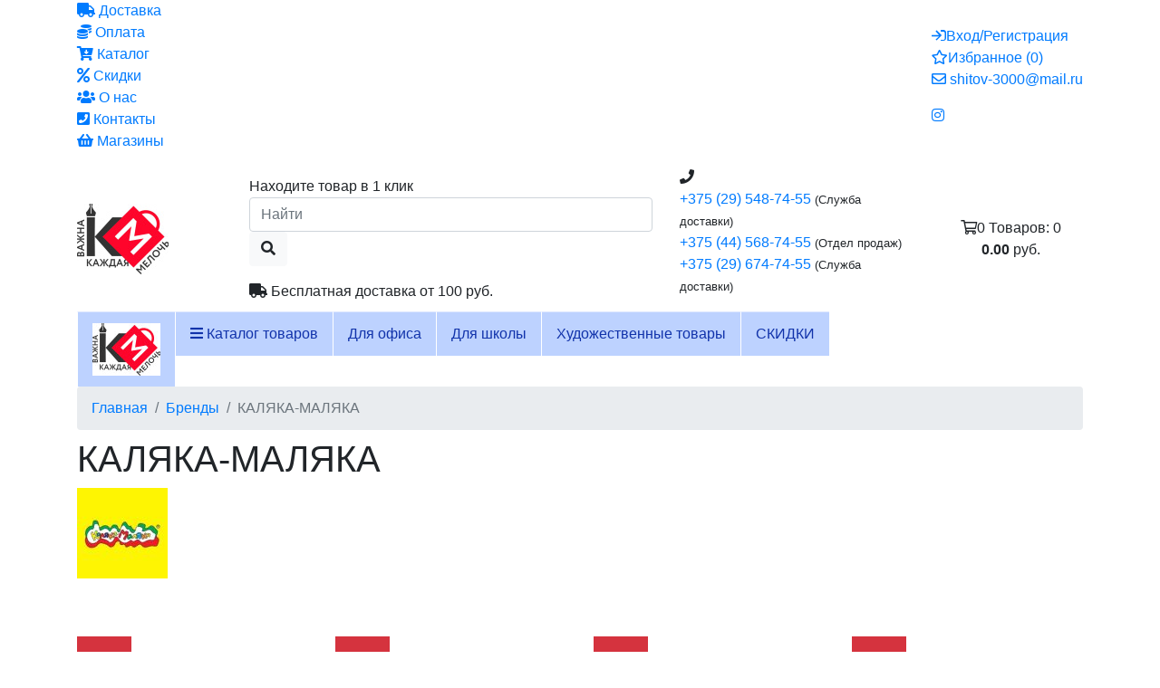

--- FILE ---
content_type: text/html; charset=UTF-8
request_url: https://kantsmarket.by/brands/kalyaka-malyaka
body_size: 20933
content:
<!doctype html>
<html lang="ru-RU">
<head>
<title>Товары бренда КАЛЯКА-МАЛЯКА</title>
<base href="https://kantsmarket.by/" />
<meta charset="UTF-8" />
<meta http-equiv="X-UA-Compatible" content="IE=edge">
<meta name="viewport" content="width=device-width, initial-scale=1, shrink-to-fit=no">
<meta name="format-detection" content="telephone=no">
<meta name="msapplication-TileColor" content="#ff042f">
<meta name="theme-color" content="#ff042f">
<meta name="robots" content="index, follow">
	<meta name="description" content="Ищете товары марки "КАЛЯКА-МАЛЯКА"? В Канцмаркете их 0. Удобная корзина, приятные консультанты. Заходите, выбирайте." />
<meta property="og:type" content="article" />
<meta property="og:title" content="Товары бренда КАЛЯКА-МАЛЯКА" />
<meta property="og:url" content="https://kantsmarket.by/brands/kalyaka-malyaka" />
<meta property="og:image" content="/assets/cache_image/logo-kantsmarket_0x90_407.jpg" />
<meta property="vk:title" content="Товары бренда КАЛЯКА-МАЛЯКА" />
<meta property="vk:url" content="https://kantsmarket.by/brands/kalyaka-malyaka" />
<meta property="vk:image" content="/assets/cache_image/logo-kantsmarket_0x90_407.jpg" />
<link rel="shortcut icon" href="https://kantsmarket.by/favicon.png" type="image/png">
<link href="https://fonts.googleapis.com/css?family=Source+Sans+Pro:400,600,700" rel="stylesheet">
<link rel="stylesheet" href="assets/css/minify.css">
<link rel="stylesheet" href="assets/css/style.css?v=10102025143839">
<link rel="stylesheet" href="assets/css/media.css?v=04072022112046">

<meta name="google-site-verification" content="x6hPjJdHAEaRZz237-7qExeOHB3Qi2DQljoHAF3I7Xg" />
<meta name="yandex-verification" content="00085daf1d35fbda" />
<meta name="msvalidate.01" content="4F5A568AF279E7BD1674862DDEB16E33" />
<meta name="yandex-verification" content="6b1d3786a885c60f" />

<!-- Google Tag Manager -->
<script>(function(w,d,s,l,i){ w[l]=w[l]||[];w[l].push({ 'gtm.start':
new Date().getTime(),event:'gtm.js'});var f=d.getElementsByTagName(s)[0],
j=d.createElement(s),dl=l!='dataLayer'?'&l='+l:'';j.async=true;j.src=
'https://www.googletagmanager.com/gtm.js?id='+i+dl;f.parentNode.insertBefore(j,f);
})(window,document,'script','dataLayer','GTM-5BQG5248');</script>
<!-- End Google Tag Manager -->

<!-- Google Tag Manager (noscript) -->
<noscript><iframe src="https://www.googletagmanager.com/ns.html?id=GTM-5BQG5248"
height="0" width="0" style="display:none;visibility:hidden"></iframe></noscript>
<!-- End Google Tag Manager (noscript) --><link rel="stylesheet" href="/assets/components/mspnnotify/js/web/pn/pnotify.custom.css" type="text/css" />
<link rel="stylesheet" href="/assets/components/minishop2/css/web/default.css?v=4e5b4ba68f" type="text/css" />
<link rel="stylesheet" href="/assets/components/minishop2/css/web/lib/jquery.jgrowl.min.css" type="text/css" />
<script>miniShop2Config = {"close_all_message":"\u0437\u0430\u043a\u0440\u044b\u0442\u044c \u0432\u0441\u0435","cssUrl":"\/assets\/components\/minishop2\/css\/web\/","jsUrl":"\/assets\/components\/minishop2\/js\/web\/","actionUrl":"\/assets\/components\/minishop2\/action.php","ctx":"web","price_format":[2,"."," "],"price_format_no_zeros":false,"weight_format":[3,"."," "],"weight_format_no_zeros":true};</script>
<link rel="canonical" href="https://kantsmarket.by/brands/kalyaka-malyaka"/>
<link rel="stylesheet" href="/assets/components/msearch2/css/web/default.css" type="text/css" />

		<script>
			if (typeof mse2Config == "undefined") {mse2Config = {"cssUrl":"\/assets\/components\/msearch2\/css\/web\/","jsUrl":"\/assets\/components\/msearch2\/js\/web\/","actionUrl":"\/assets\/components\/msearch2\/action.php"};}
			if (typeof mse2FormConfig == "undefined") {mse2FormConfig = {};}
			mse2FormConfig["2b9253189e2879f2c57d67e72e698813ffe45f45"] = {"autocomplete":"results","queryVar":"query","minQuery":3,"pageId":113};
		</script>
<link rel="stylesheet" href="/assets/components/office/css/main/default.css" type="text/css" />
<script>OfficeConfig={"cssUrl":"\/assets\/components\/office\/css\/","jsUrl":"\/assets\/components\/office\/js\/","actionUrl":"\/assets\/components\/office\/action.php","close_all_message":"\u0437\u0430\u043a\u0440\u044b\u0442\u044c \u0432\u0441\u0435","pageId":725,"csrf":"71666a991328313b1f9636dd926a4dc5"};</script>
<link rel="stylesheet" href="/assets/components/office/css/auth/default.css" type="text/css" />
<script>mse2Config = {"cssUrl":"\/assets\/components\/msearch2\/css\/web\/","jsUrl":"\/assets\/components\/msearch2\/js\/web\/","actionUrl":"\/assets\/components\/msearch2\/action.php","queryVar":"query","idVar":"id","filter_delimeter":"|","method_delimeter":":","values_delimeter":","};</script>
<link rel="stylesheet" href="/assets/components/msfavorites/css/default.min.css?v=5284dc95" type="text/css" />
<script>msFavoritesConfig={"actionUrl":"\/assets\/components\/msfavorites\/action.php","ctx":"web","version":"2.1.15-beta","options":null};</script>
</head>
<body class="brand-products-page">
		<div id="my-page" class="page">
		<div id="my-header"><header>
	

	<div class="top-info">
		<div class="container">
			<div class="row justify-content-center align-items-center">
				<div class="col-md-12">
					<div class="row justify-content-between align-items-center">
						<div class="col-auto">
														<div data-toggle="tooltip" class="d-block d-lg-none top-nav-bar" data-placement="top" data-html="true" title='							<div class="top-info-nav">
								<ul class="list-unstyled">
									<li><a onclick="void(0)" href="delivery"><i class="fas fa-truck"></i> Доставка</a></li>
									<li><a onclick="void(0)" href="payment"><i class="fas fa-coins"></i> Оплата</a></li>
									<li><a onclick="void(0)" href="catalog/"><i class="fas fa-cart-arrow-down"></i> Каталог</a></li>
									<li><a onclick="void(0)" href="sales"><i class="fas fa-percent"></i> Скидки</a></li>
									<li><a onclick="void(0)" href="about"><i class="fas fa-users"></i> О нас</a></li>
									<li><a onclick="void(0)" href="contacts"><i class="fas fa-phone-square"></i> Контакты</a></li>
									<li><a onclick="void(0)" href="https://kantsmarket.by/shops"><i class="fas fa-shopping-basket"></i> Магазины</a></li>
								</ul>
							</div>
							'><i class="fas fa-bars"></i></div>
							<div class="d-none d-lg-block">							<div class="top-info-nav">
								<ul class="list-unstyled">
									<li><a onclick="void(0)" href="delivery"><i class="fas fa-truck"></i> Доставка</a></li>
									<li><a onclick="void(0)" href="payment"><i class="fas fa-coins"></i> Оплата</a></li>
									<li><a onclick="void(0)" href="catalog/"><i class="fas fa-cart-arrow-down"></i> Каталог</a></li>
									<li><a onclick="void(0)" href="sales"><i class="fas fa-percent"></i> Скидки</a></li>
									<li><a onclick="void(0)" href="about"><i class="fas fa-users"></i> О нас</a></li>
									<li><a onclick="void(0)" href="contacts"><i class="fas fa-phone-square"></i> Контакты</a></li>
									<li><a onclick="void(0)" href="https://kantsmarket.by/shops"><i class="fas fa-shopping-basket"></i> Магазины</a></li>
								</ul>
							</div>
							</div>
						</div>
						<div class="col-auto">
							<div class="top-right-list">
								<ul class="list-unstyled">
									<li class="top-auth">
																				<a href="#" class="personal-cabinet" data-toggle="modal" data-target="#modalauth"><i class="far fa-sign-in"></i><span>Вход/Регистрация</span></a>
																			</li>
									<li class="top-favor">
										<a href="account/favorites">
											<i class="far fa-star"></i><span>Избранное</span><span class="count-items"> (<span class="msfavorites-total" data-data-list="default">0</span>)</span>
										</a>
									</li>
									<li class="top-email"><a href="mailto:shitov-3000@mail.ru"><i class="far fa-envelope"></i> <span>shitov-3000@mail.ru</span></a></li>
								</ul>

								
								<div data-toggle="tooltip" class="d-block ml-3 d-lg-none top-social-network-m" data-placement="top" data-html="true" title='								<ul class="list-unstyled social-network">
			 <li><a href="https://www.instagram.com/kantsmarket.by/?r=nametag" target="_blank"><i class="fab fa-instagram"></i></a></li>		</ul>
								'><i class="far fa-share-alt"></i></div>
								<div class="d-none d-lg-block top-social-network">								<ul class="list-unstyled social-network">
			 <li><a href="https://www.instagram.com/kantsmarket.by/?r=nametag" target="_blank"><i class="fab fa-instagram"></i></a></li>		</ul>
								</div>

							</div>
						</div>
					</div>
				</div>
			</div>
		</div>
	</div>
	<div class="top-line">
		<div class="container">
			<div class="row align-items-center">
				<div class="col-lg-2 col-md-3 col-sm-3 col-4 align-self-center">
					<div class="logo"><a href="/"><img src="/assets/cache_image/logo-kantsmarket_0x78_721.jpg" alt="&quot;Интернет-магазин &quot;Канцмаркет&quot;, купить канцтовары в Могилеве дешево&quot;, Канцмаркет бай"></a></div>
				</div>
				<!-- Контакты -->
				<div class="col-lg-3 col-md-6 col-sm-5 col-12 order-lg-4 order-sm-3 order-4">
					<div class="top-contacts align-items-center">
																		<i class="fas fa-phone"></i>
						<ul class="list-unstyled">
														 <li><a href="tel:+375295487455">+375 (29) 548-74-55</a><small> (Служба доставки)</small></li>
																							 <li><a href="tel:+375445687455">+375 (44) 568-74-55</a><small> (Отдел продаж)</small></li>
																							 <li><a href="tel:+375296747455">+375 (29) 674-74-55</a><small> (Служба доставки)</small></li>
																						</ul>
											</div>
				</div>

				<!-- Поиск -->
				<div class="col-lg-5 col-md-12 order-lg-3 order-sm-5 order-5">
					<div class="top-search">
						
						<form data-key="2b9253189e2879f2c57d67e72e698813ffe45f45" action="search" method="get" class="well msearch2" id="mse2_form">
	<div class="">
				<div class="text-under-search">Находите товар в 1 клик</div>
				<div class="form-group input-field">
			
			<input type="text" class="form-control" name="query" placeholder="Найти" value="" />
			<button type="submit" class="btn btn-light"><i class="fas fa-search"></i></button>
		</div>
		
	</div>
</form>					</div>

					<div class="top-free-delivery mt-2"><i class="fas fa-truck"></i> Бесплатная доставка от <span>100 руб.</span></div>

				</div>

				<!-- Корзина -->
				<div class="col-lg-2 col-md-3 col-sm-4 col-8 order-lg-5 order-sm-4 order-3">
					<div class="top-cart">
						<div id="msmcd-dropdown" class=" w-100" data-msmcddropdown="false" data-display="static"  >
	
	<a href="cart" class="d-block d-lg-none">
		<span class="minicart-icon"><i class="far fa-shopping-cart"></i><span class="minicart-total-count-m ms2_total_count">0</span></span>
		<span class="minicart-total-info">
        	<span class="minicart-total-count">Товаров: <span class="ms2_total_count">0</span></span>
        	<span class=""><strong class="ms2_total_cost">0.00</strong> руб.</span>
        </span>
	</a>
	
    <a class="btn  d-none d-lg-block " href="cart"  id="dropdownMiniCart">
        <span class="minicart-icon"><i class="far fa-shopping-cart"></i><span class="minicart-total-count-m ms2_total_count">0</span></span>
        <span class="minicart-total-info">
        	<span class="minicart-total-count">Товаров: <span class="ms2_total_count">0</span></span>
        	<span class="minicart-total-cost"><strong class="ms2_total_cost">0.00</strong> руб.</span>
        </span>
    </a>

    <div id="mcd-mini-cart" class="dropdown-menu dropdown-menu dropdown-menu-right dropdown-menu-lg-left" aria-labelledby="dropdownMiniCart">
    		<div id="msMiniCart" class="">
    <div class="empty">
        Вы еще ничего не выбрали <span class="badge badge-light">0</span>
    </div>
    <div class="not_empty">
        
            
                
                    
                
            
        
        

                
        <div class="top-minicart-dropdown-total">
        	Всего товаров: <strong class="ms2_total_count">0</strong> шт.,
        	на сумму: <strong class="ms2_total_cost">0.00</strong> руб. Без НДС        	        </div>
    </div>
</div>    </div>
    
</div>					</div>
				</div>

			</div>

			<div class="row">
				<div class="col-12">
					<div class="mobile-menu d-lg-none"><button id="mmenu-icon" class="hamburger hamburger--spring hidden-lg" type="button"><span class="hamburger-box"><span class="hamburger-inner"></span></span>Каталог</button></div>
				</div>
			</div>

		</div>

	</div>
	
		


			<div class="top-menu megamenu d-none d-lg-block">
		<span class="tlf"></span>
		<div class="static d-flex  align-items-center">
			<div class="container">
				<nav class="nav">
					<ul class="sf-menu sf-mega-menu top-menu-list mb-0">
						<li class="logo-menu"><a href="/"><img src="/assets/cache_image/logo-kantsmarket_0x58_1b9.jpg" alt="&quot;Интернет-магазин &quot;Канцмаркет&quot;, купить канцтовары в Могилеве дешево&quot;, Канцмаркет бай"></a></li>
						<li class="dropdown-megamenu">
							<a href="catalog/"><i class="fa fa-bars" aria-hidden="true"></i> Каталог товаров</a>
							<ul class="sf-mega"><li class="first mega-level1 mega-parent"><a href="bumaga-dlya-ofisnoj-tehniki/" ><span>Бумага для офисной техники</span></a><div class="inner-list"><ul><li class="first mega-level2 mega-parent"><a href="bumaga-dlya-ofisnoj-tehniki/bumaga-belaya-ofisnaya/" >Бумага белая офисная</a><div class="inner-list"><ul><li class="first mega-level3"><a href="bumaga-dlya-ofisnoj-tehniki/bumaga-belaya-ofisnaya/bumaga-a4-80gm-500l-svetocopy-258764" >Бумага   a4 80г/м 500л "svetocopy"</a>						</li><li class="last mega-level3"><a href="bumaga-dlya-ofisnoj-tehniki/bumaga-belaya-ofisnaya/bumaga-a3-80gm-500l-svetocopy-258771" >Бумага  a3  80г/м 500л "svetocopy"</a>						</li></ul></div>						</li><li class="last mega-level2"><a href="bumaga-dlya-ofisnoj-tehniki/bumaga-tcvetnaya-ofisnaya/" >Бумага цветная офисная</a>						</li></ul></div></li><li class="mega-level1 mega-parent"><a href="bumazhno-belovye-tovary/" ><span>Бумажная продукция</span></a><div class="inner-list"><ul><li class="first mega-level2"><a href="bumazhno-belovye-tovary/bloki-bumagi-dlya-zametok/" >Блоки бумаги для заметок</a>						</li><li class="mega-level2"><a href="bumazhno-belovye-tovary/boksy-s-bumagoj/" >Боксы с бумагой</a>						</li><li class="mega-level2"><a href="bumazhno-belovye-tovary/bumaga-dlya-zametok-na-klejkoj-osnove/" >Бумага для заметок на клейкой основе</a>						</li><li class="mega-level2"><a href="bumazhno-belovye-tovary/zakladki-3/" >Закладки</a>						</li><li class="mega-level2"><a href="bumazhno-belovye-tovary/chekovaya-lenta-termo/" >Чековая лента термо</a>						</li><li class="mega-level2"><a href="bumazhno-belovye-tovary/chekovaya-lenta-ofsetnaya-2/" >Чековая лента офсетная</a>						</li><li class="mega-level2"><a href="bumazhno-belovye-tovary/bumaga-v-rulonah-dlya-plottera/" >Бумага в рулонах для плоттера</a>						</li><li class="mega-level2"><a href="bumazhno-belovye-tovary/bumaga-v-rulonah-dlya-printera/" >Бумага в рулонах для принтера</a>						</li><li class="mega-level2"><a href="bumazhno-belovye-tovary/ezhednevniki-datirovannye/" >Ежедневники датированные</a>						</li><li class="mega-level2"><a href="bumazhno-belovye-tovary/ezhednevniki-nedatirovannye/" >Ежедневники недатированные</a>						</li><li class="mega-level2"><a href="bumazhno-belovye-tovary/ezhenedelniki-datirovannye/" >Еженедельники датированные</a>						</li><li class="mega-level2"><a href="bumazhno-belovye-tovary/ezhenedelniki-nedatirovannye/" >Еженедельники недатированные</a>						</li><li class="mega-level2"><a href="bumazhno-belovye-tovary/etiketki/" >Этикетки</a>						</li><li class="mega-level2"><a href="bumazhno-belovye-tovary/etiketki-termo/" >Этикетки термо</a>						</li><li class="mega-level2"><a href="bumazhno-belovye-tovary/naklejki/" >Наклейки</a>						</li><li class="mega-level2"><a href="bumazhno-belovye-tovary/konverty-pochtovye/" >Конверты почтовые</a>						</li><li class="mega-level2"><a href="bumazhno-belovye-tovary/bloknoty/" >Блокноты</a>						</li><li class="mega-level2"><a href="bumazhno-belovye-tovary/kolledzh-bloki-a4/" >Колледж-блоки а4</a>						</li><li class="mega-level2"><a href="bumazhno-belovye-tovary/knigi-dlya-zapisej/" >Книги для записей</a>						</li><li class="mega-level2"><a href="bumazhno-belovye-tovary/alfavitnye-knigi/" >Алфавитные книги</a>						</li><li class="mega-level2"><a href="bumazhno-belovye-tovary/bumaga-kopirovalnaya/" >Бумага копировальная</a>						</li><li class="mega-level2"><a href="bumazhno-belovye-tovary/bumaga-pischaya/" >Бумага писчая</a>						</li><li class="mega-level2"><a href="bumazhno-belovye-tovary/bloki-smennye-dlya-flip-chartov/" >Блоки сменные для флип-чартов</a>						</li><li class="mega-level2"><a href="bumazhno-belovye-tovary/fotobumaga-2/" >Фотобумага</a>						</li><li class="mega-level2"><a href="bumazhno-belovye-tovary/bumaga-melovannaya/" >Бумага рисовальная,масштабно-координатная и др.</a>						</li><li class="mega-level2"><a href="bumazhno-belovye-tovary/ezhednevniki-poludatirovannye/" >Ежедневники полудатированные</a>						</li><li class="mega-level2"><a href="bumazhno-belovye-tovary/kalendari-2/" >Календари</a>						</li><li class="mega-level2"><a href="bumazhno-belovye-tovary/gramoty-diplomy/" >Грамоты, дипломы</a>						</li><li class="mega-level2"><a href="bumazhno-belovye-tovary/sketchbuki-nehudozhestvennye/" >Скетчбуки нехудожественные</a>						</li><li class="mega-level2"><a href="bumazhno-belovye-tovary/pakety-bumazhnye-podarochnye/" >Пакеты бумажные подарочные</a>						</li><li class="mega-level2"><a href="bumazhno-belovye-tovary/termobumaga-dlya-faksa/" >Термобумага для факса</a>						</li><li class="last mega-level2"><a href="bumazhno-belovye-tovary/bumaga-perforirovannaya-v-stope/" >Бумага перфорированная в стопе</a>						</li></ul></div></li><li class="mega-level1 mega-parent"><a href="kantcelyarskie-tovary/" ><span>Канцелярские товары</span></a><div class="inner-list"><ul><li class="first mega-level2"><a href="kantcelyarskie-tovary/kalkulyatory-2/" >Калькуляторы</a>						</li><li class="mega-level2"><a href="kantcelyarskie-tovary/bedzhi-i-aksessuary/" >Бэджи и аксессуары</a>						</li><li class="mega-level2"><a href="kantcelyarskie-tovary/zazhimy/" >Зажимы</a>						</li><li class="mega-level2"><a href="kantcelyarskie-tovary/klejkie-lenty-kantcelyarskie-dispensery/" >Клейкие ленты канцелярские, диспенсеры</a>						</li><li class="mega-level2"><a href="kantcelyarskie-tovary/knopki/" >Кнопки,булавки</a>						</li><li class="mega-level2"><a href="kantcelyarskie-tovary/lastiki-3/" >Ластики</a>						</li><li class="mega-level2"><a href="kantcelyarskie-tovary/kantcelyarskie-melochi/" >Канцелярские мелочи</a>						</li><li class="mega-level2"><a href="kantcelyarskie-tovary/skrepki-2/" >Скрепки</a>						</li><li class="mega-level2"><a href="kantcelyarskie-tovary/shtempelnaya-produktciya-osnastki-shtampy-2/" >Штемпельная продукция, оснастки, штампы</a>						</li><li class="mega-level2"><a href="kantcelyarskie-tovary/tesma/" >Тесьма</a>						</li><li class="mega-level2"><a href="kantcelyarskie-tovary/klejkaya-lenta-upakovochnaya/" >Клейкая лента упаковочная</a>						</li><li class="mega-level2"><a href="kantcelyarskie-tovary/spetcialnaya-klejkaya-lenta/" >Специальная клейкая лента</a>						</li><li class="mega-level2"><a href="kantcelyarskie-tovary/rezinki-dlya-deneg-2/" >Резинки для денег</a>						</li><li class="mega-level2"><a href="kantcelyarskie-tovary/kraska-shtempelnaya/" >Краска штемпельная</a>						</li><li class="mega-level2"><a href="kantcelyarskie-tovary/skotch-mashiny/" >Скотч-машины</a>						</li><li class="mega-level2"><a href="kantcelyarskie-tovary/klej-karandash/" >Клей - карандаш</a>						</li><li class="mega-level2"><a href="kantcelyarskie-tovary/korrektory-zhidkie/" >Корректоры жидкие</a>						</li><li class="mega-level2"><a href="kantcelyarskie-tovary/klej-bumazhnyj/" >Клей бумажный</a>						</li><li class="mega-level2"><a href="kantcelyarskie-tovary/klej-pva/" >Клей пва</a>						</li><li class="mega-level2"><a href="kantcelyarskie-tovary/klej-spetcialnyj/" >Клей специальный</a>						</li><li class="mega-level2"><a href="kantcelyarskie-tovary/korrektory-suhie/" >Корректоры сухие</a>						</li><li class="mega-level2"><a href="kantcelyarskie-tovary/korrektory-ruchki/" >Корректоры - ручки</a>						</li><li class="mega-level2"><a href="kantcelyarskie-tovary/nabory-metallokantcelyarii/" >Наборы металлоканцелярии</a>						</li><li class="mega-level2"><a href="kantcelyarskie-tovary/dyrokoly-2/" >Дыроколы</a>						</li><li class="mega-level2"><a href="kantcelyarskie-tovary/nozhnitcy-ofisnye/" >Ножницы офисные</a>						</li><li class="mega-level2"><a href="kantcelyarskie-tovary/skobosshivateli/" >Скобосшиватели</a>						</li><li class="mega-level2"><a href="kantcelyarskie-tovary/skoby/" >Скобы</a>						</li><li class="mega-level2"><a href="kantcelyarskie-tovary/skoborasshivateli-2/" >Скоборасшиватели</a>						</li><li class="mega-level2"><a href="kantcelyarskie-tovary/nozhi-kantcelyarskie-dlya-bumagi/" >Ножи канцелярские для бумаги</a>						</li><li class="mega-level2"><a href="kantcelyarskie-tovary/skobosshivateli-moshhnye/" >Скобосшиватели мощные</a>						</li><li class="mega-level2"><a href="kantcelyarskie-tovary/dyrokoly-moshhnye/" >Дыроколы мощные</a>						</li><li class="mega-level2"><a href="kantcelyarskie-tovary/lezviya/" >Лезвия</a>						</li><li class="mega-level2"><a href="kantcelyarskie-tovary/linejki-2/" >Линейки</a>						</li><li class="last mega-level2"><a href="kantcelyarskie-tovary/tochilki-3/" >Точилки</a>						</li></ul></div></li><li class="mega-level1 mega-parent"><a href="papki-i-sistememy-arhivatcii/" ><span>Папки и системемы архивации</span></a><div class="inner-list"><ul><li class="first mega-level2"><a href="papki-i-sistememy-arhivatcii/papki-konverty-s-perforatciej/" >Папки-конверты с перфорацией</a>						</li><li class="mega-level2"><a href="papki-i-sistememy-arhivatcii/portfeli-plastikovye-kartonnye/" >Портфели пластиковые, картонные</a>						</li><li class="mega-level2"><a href="papki-i-sistememy-arhivatcii/papki-konverty-2/" >Папки-конверты</a>						</li><li class="mega-level2"><a href="papki-i-sistememy-arhivatcii/korobki-arhivnye/" >Коробки архивные</a>						</li><li class="mega-level2"><a href="papki-i-sistememy-arhivatcii/mehanizm-dlya-arhivirovaniya-i-sshivaniya/" >Механизм для архивирования и сшивания</a>						</li><li class="mega-level2"><a href="papki-i-sistememy-arhivatcii/papki-na-koltcah-2/" >Папки на кольцах</a>						</li><li class="mega-level2"><a href="papki-i-sistememy-arhivatcii/papki-na-rezinkah-2/" >Папки на резинках</a>						</li><li class="mega-level2"><a href="papki-i-sistememy-arhivatcii/papki-i-portfeli-dlya-konferentcij/" >Папки и портфели для конференций</a>						</li><li class="mega-level2"><a href="papki-i-sistememy-arhivatcii/planshety-2/" >Планшеты</a>						</li><li class="mega-level2"><a href="papki-i-sistememy-arhivatcii/razdeliteli-dokumentov-2/" >Разделители документов</a>						</li><li class="mega-level2"><a href="papki-i-sistememy-arhivatcii/papki-registratory-pvh/" >Папки регистраторы</a>						</li><li class="mega-level2"><a href="papki-i-sistememy-arhivatcii/papki-s-zavyazkami-oblozhki-delo/" >Папки с завязками, обложки "дело"</a>						</li><li class="mega-level2"><a href="papki-i-sistememy-arhivatcii/papki-s-karmanami/" >Папки с карманами</a>						</li><li class="mega-level2"><a href="papki-i-sistememy-arhivatcii/papki-s-prizhimami/" >Папки с прижимами</a>						</li><li class="mega-level2"><a href="papki-i-sistememy-arhivatcii/papki-skorosshivateli-2/" >Папки-скоросшиватели</a>						</li><li class="mega-level2"><a href="papki-i-sistememy-arhivatcii/ugolki/" >Уголки</a>						</li><li class="mega-level2"><a href="papki-i-sistememy-arhivatcii/fajly/" >Файлы</a>						</li><li class="mega-level2"><a href="papki-i-sistememy-arhivatcii/papki-skorosshivateli-s-perforatciej/" >Папки-скоросшиватели с перфорацией</a>						</li><li class="mega-level2"><a href="papki-i-sistememy-arhivatcii/papki-s-pruzhinnym-skorosshivatelem/" >Папки с пружинным скоросшивателем</a>						</li><li class="mega-level2"><a href="papki-i-sistememy-arhivatcii/korobki-dlya-skladskoj-upakovki/" >Коробки для складской упаковки</a>						</li><li class="last mega-level2"><a href="papki-i-sistememy-arhivatcii/fajly-podvesnye/" >Файлы подвесные</a>						</li></ul></div></li><li class="mega-level1 mega-parent"><a href="pismennye-i-chertezhnye-prinadlezhnosti/" ><span>Письменные и чертежные принадлежности</span></a><div class="inner-list"><ul><li class="first mega-level2 mega-parent"><a href="pismennye-i-chertezhnye-prinadlezhnosti/karandashi/" >Карандаши</a><div class="inner-list"><ul><li class="first mega-level3"><a href="pismennye-i-chertezhnye-prinadlezhnosti/karandashi/grifeli/" >Грифели</a>						</li><li class="mega-level3"><a href="pismennye-i-chertezhnye-prinadlezhnosti/karandashi/karandashi-avtomaticheskie/" >Карандаши автоматические</a>						</li><li class="mega-level3"><a href="pismennye-i-chertezhnye-prinadlezhnosti/karandashi/karandashi-prostye-s-lastikom/" >Карандаши простые с ластиком</a>						</li><li class="last mega-level3"><a href="pismennye-i-chertezhnye-prinadlezhnosti/karandashi/karandashi-prostye-bez-lastika/" >Карандаши простые без ластика</a>						</li></ul></div>						</li><li class="mega-level2 mega-parent"><a href="pismennye-i-chertezhnye-prinadlezhnosti/markery-2/" >Маркеры</a><div class="inner-list"><ul><li class="first mega-level3"><a href="pismennye-i-chertezhnye-prinadlezhnosti/markery-2/nabory-markerov-dlya-dosok-i-flipchartov/" >Наборы маркеров для досок и флипчартов</a>						</li><li class="mega-level3"><a href="pismennye-i-chertezhnye-prinadlezhnosti/markery-2/markery-dlya-dosok-i-flipchartov-2/" >Маркеры для досок и флипчартов</a>						</li><li class="mega-level3"><a href="pismennye-i-chertezhnye-prinadlezhnosti/markery-2/markery-permanentnye/" >Маркеры перманентные</a>						</li><li class="mega-level3"><a href="pismennye-i-chertezhnye-prinadlezhnosti/markery-2/markery-spetcialnye/" >Маркеры специальные</a>						</li><li class="mega-level3"><a href="pismennye-i-chertezhnye-prinadlezhnosti/markery-2/tekstovydeliteli/" >Текстовыделители</a>						</li><li class="mega-level3"><a href="pismennye-i-chertezhnye-prinadlezhnosti/markery-2/markery-lakovye/" >Маркеры лаковые</a>						</li><li class="mega-level3"><a href="pismennye-i-chertezhnye-prinadlezhnosti/markery-2/markery-dlya-cd/" >Маркеры для cd</a>						</li><li class="last mega-level3"><a href="pismennye-i-chertezhnye-prinadlezhnosti/markery-2/nabory-markerov-tekstovyh/" >Наборы маркеров текстовых</a>						</li></ul></div>						</li><li class="last mega-level2 mega-parent"><a href="pismennye-i-chertezhnye-prinadlezhnosti/ruchki-3/" >Ручки</a><div class="inner-list"><ul><li class="first mega-level3"><a href="pismennye-i-chertezhnye-prinadlezhnosti/ruchki-3/ruchki-sharikovye-neavtomaticheskie/" >Ручки шариковые неавтоматические</a>						</li><li class="mega-level3"><a href="pismennye-i-chertezhnye-prinadlezhnosti/ruchki-3/nabory-pismennye-2/" >Наборы письменные</a>						</li><li class="mega-level3"><a href="pismennye-i-chertezhnye-prinadlezhnosti/ruchki-3/ruchki-gelevye/" >Ручки гелевые</a>						</li><li class="mega-level3"><a href="pismennye-i-chertezhnye-prinadlezhnosti/ruchki-3/ruchki-kapilyarnye-i-lajnery/" >Ручки капилярные и линеры</a>						</li><li class="mega-level3"><a href="pismennye-i-chertezhnye-prinadlezhnosti/ruchki-3/ruchki-perevye/" >Ручки перьевые,подарочные</a>						</li><li class="mega-level3"><a href="pismennye-i-chertezhnye-prinadlezhnosti/ruchki-3/ruchki-rollery-2/" >Ручки- роллеры</a>						</li><li class="mega-level3"><a href="pismennye-i-chertezhnye-prinadlezhnosti/ruchki-3/ruchki-sharikovye-avtomaticheskie/" >Ручки шариковые автоматические</a>						</li><li class="mega-level3"><a href="pismennye-i-chertezhnye-prinadlezhnosti/ruchki-3/sterzhni-chernila-chernilnye-patrony/" >Стержни, чернила, чернильные патроны</a>						</li><li class="mega-level3"><a href="pismennye-i-chertezhnye-prinadlezhnosti/ruchki-3/futlyary-dlya-ruchek/" >Футляры для ручек</a>						</li><li class="last mega-level3"><a href="pismennye-i-chertezhnye-prinadlezhnosti/ruchki-3/ruchki-na-podstavke-2/" >Ручки на подставке</a>						</li></ul></div>						</li></ul></div></li><li class="mega-level1 mega-parent"><a href="hozyajstvennye-tovary-2/" ><span>Хозяйственные товары</span></a><div class="inner-list"><ul><li class="first mega-level2 mega-parent"><a href="hozyajstvennye-tovary-2/dispensery-i-dozatory/" >Диспенсеры и дозаторы</a><div class="inner-list"><ul><li class="first mega-level3"><a href="hozyajstvennye-tovary-2/dispensery-i-dozatory/dispensery-dlya-tualetnoj-bumagi-2/" >Диспенсеры для туалетной бумаги</a>						</li><li class="mega-level3"><a href="hozyajstvennye-tovary-2/dispensery-i-dozatory/dispensery-dlya-bumazhnyh-polotenetc/" >Диспенсеры для бумажных полотенец</a>						</li><li class="mega-level3"><a href="hozyajstvennye-tovary-2/dispensery-i-dozatory/dispensery-dlya-salfetok-2/" >Диспенсеры для салфеток</a>						</li><li class="mega-level3"><a href="hozyajstvennye-tovary-2/dispensery-i-dozatory/dozatory-dlya-myla/" >Дозаторы для мыла</a>						</li><li class="last mega-level3"><a href="hozyajstvennye-tovary-2/dispensery-i-dozatory/sushilki-dlya-ruk/" >Сушилки для рук</a>						</li></ul></div>						</li><li class="mega-level2 mega-parent"><a href="hozyajstvennye-tovary-2/sredstva-individualnoj-zashhity/" >Средства индивидуальной защиты</a><div class="inner-list"><ul><li class="first mega-level3"><a href="hozyajstvennye-tovary-2/sredstva-individualnoj-zashhity/perchatki-hozyajstvennye-lateksnye/" >Перчатки хозяйственные латексные</a>						</li><li class="mega-level3"><a href="hozyajstvennye-tovary-2/sredstva-individualnoj-zashhity/fartuki/" >Фартуки</a>						</li><li class="mega-level3"><a href="hozyajstvennye-tovary-2/sredstva-individualnoj-zashhity/bahily-narukavniki/" >Бахилы, нарукавники</a>						</li><li class="mega-level3"><a href="hozyajstvennye-tovary-2/sredstva-individualnoj-zashhity/shapki-chepchiki-kaski/" >Шапки, чепчики, каски</a>						</li><li class="mega-level3"><a href="hozyajstvennye-tovary-2/sredstva-individualnoj-zashhity/maski-respiratory/" >Маски, респираторы</a>						</li><li class="mega-level3"><a href="hozyajstvennye-tovary-2/sredstva-individualnoj-zashhity/perchatki-hozyajstvennye-trikotazhnye-i-prochie/" >Перчатки хозяйственные трикотажные и прочие</a>						</li><li class="mega-level3"><a href="hozyajstvennye-tovary-2/sredstva-individualnoj-zashhity/perchatki-vinilovye/" >Перчатки виниловые</a>						</li><li class="mega-level3"><a href="hozyajstvennye-tovary-2/sredstva-individualnoj-zashhity/perchatki-nitrilovye/" >Перчатки нитриловые</a>						</li><li class="last mega-level3"><a href="hozyajstvennye-tovary-2/sredstva-individualnoj-zashhity/perchatki-polietilenovye/" >Перчатки полиэтиленовые</a>						</li></ul></div>						</li><li class="mega-level2 mega-parent"><a href="hozyajstvennye-tovary-2/pishhevaya-upakovka-2/" >Пищевая упаковка</a><div class="inner-list"><ul><li class="first mega-level3"><a href="hozyajstvennye-tovary-2/pishhevaya-upakovka-2/plenka-upakovochnaya-nepishhevaya/" >Пленка упаковочная непищевая</a>						</li><li class="mega-level3"><a href="hozyajstvennye-tovary-2/pishhevaya-upakovka-2/pakety-polietilenovye/" >Пакеты полиэтиленовые</a>						</li><li class="mega-level3"><a href="hozyajstvennye-tovary-2/pishhevaya-upakovka-2/plenka-pishhevaya/" >Пленка пищевая</a>						</li><li class="last mega-level3"><a href="hozyajstvennye-tovary-2/pishhevaya-upakovka-2/folga-bumaga-dlya-vypechki/" >Фольга, бумага для выпечки</a>						</li></ul></div>						</li><li class="mega-level2 mega-parent"><a href="hozyajstvennye-tovary-2/parfyumerno-kosmeticheskie-sredstva/" >Парфюмерно-косметические средства</a><div class="inner-list"><ul><li class="first mega-level3"><a href="hozyajstvennye-tovary-2/parfyumerno-kosmeticheskie-sredstva/mylo-zhidkoe-2/" >Мыло жидкое</a>						</li><li class="mega-level3"><a href="hozyajstvennye-tovary-2/parfyumerno-kosmeticheskie-sredstva/mylo-tualetnoe/" >Мыло туалетное</a>						</li><li class="mega-level3"><a href="hozyajstvennye-tovary-2/parfyumerno-kosmeticheskie-sredstva/otelnaya-liniya/" >Отельная линия</a>						</li><li class="mega-level3"><a href="hozyajstvennye-tovary-2/parfyumerno-kosmeticheskie-sredstva/kosmetika-po-uhodu-za-telom/" >Косметика по уходу за телом</a>						</li><li class="last mega-level3"><a href="hozyajstvennye-tovary-2/parfyumerno-kosmeticheskie-sredstva/sredstva-zashhity-ot-nasekomyh/" >Средства защиты от насекомых</a>						</li></ul></div>						</li><li class="mega-level2 mega-parent"><a href="hozyajstvennye-tovary-2/bytovaya-i-professionalnaya-himiya/" >Бытовая и профессиональная химия</a><div class="inner-list"><ul><li class="first mega-level3"><a href="hozyajstvennye-tovary-2/bytovaya-i-professionalnaya-himiya/mylo-hozyajstvennoe-2/" >Мыло хозяйственное</a>						</li><li class="mega-level3"><a href="hozyajstvennye-tovary-2/bytovaya-i-professionalnaya-himiya/osvezhiteli-vozduha/" >Освежители воздуха</a>						</li><li class="mega-level3"><a href="hozyajstvennye-tovary-2/bytovaya-i-professionalnaya-himiya/poroshki-stiralnye-konditcionery/" >Порошки стиральные, кондиционеры</a>						</li><li class="mega-level3"><a href="hozyajstvennye-tovary-2/bytovaya-i-professionalnaya-himiya/sredstva-dlya-mytya-pola-i-sten/" >Средства для  мытья пола и стен</a>						</li><li class="mega-level3"><a href="hozyajstvennye-tovary-2/bytovaya-i-professionalnaya-himiya/sredstva-dlya-mytya-posudy-2/" >Средства для мытья посуды</a>						</li><li class="mega-level3"><a href="hozyajstvennye-tovary-2/bytovaya-i-professionalnaya-himiya/sredstva-dlya-ochistki-trub/" >Средства для очистки труб</a>						</li><li class="mega-level3"><a href="hozyajstvennye-tovary-2/bytovaya-i-professionalnaya-himiya/sredstva-dlya-santehniki-i-kafelya-2/" >Средства для сантехники и кафеля</a>						</li><li class="mega-level3"><a href="hozyajstvennye-tovary-2/bytovaya-i-professionalnaya-himiya/sredstva-po-uhodu-za-mebelyu-i-kovrami/" >Средства по уходу за мебелью и коврами</a>						</li><li class="mega-level3"><a href="hozyajstvennye-tovary-2/bytovaya-i-professionalnaya-himiya/sredstva-po-uhodu-za-steklami-i-zerkalami-2/" >Средства по уходу за стеклами и зеркалами</a>						</li><li class="mega-level3"><a href="hozyajstvennye-tovary-2/bytovaya-i-professionalnaya-himiya/universalnye-chistyashhie-sredstva-2/" >Универсальные чистящие средства</a>						</li><li class="mega-level3"><a href="hozyajstvennye-tovary-2/bytovaya-i-professionalnaya-himiya/sredstva-dlya-kuhni/" >Средства для кухни</a>						</li><li class="mega-level3"><a href="hozyajstvennye-tovary-2/bytovaya-i-professionalnaya-himiya/antiseptiki-i-sredstva-dlya-dezinfektcii/" >Антисептики и средства для дезинфекции</a>						</li><li class="last mega-level3"><a href="hozyajstvennye-tovary-2/bytovaya-i-professionalnaya-himiya/sredstva-dlya-uborki-i-chistki-bassejnov/" >Средства для уборки и чистки бассейнов</a>						</li></ul></div>						</li><li class="mega-level2 mega-parent"><a href="hozyajstvennye-tovary-2/gigienicheskie-tovary/" >Гигиенические товары</a><div class="inner-list"><ul><li class="first mega-level3"><a href="hozyajstvennye-tovary-2/gigienicheskie-tovary/bumaga-tualetnaya-bytovaya/" >Бумага туалетная бытовая</a>						</li><li class="mega-level3"><a href="hozyajstvennye-tovary-2/gigienicheskie-tovary/polotentca-bumazhnye-bytovye/" >Полотенца бумажные бытовые</a>						</li><li class="mega-level3"><a href="hozyajstvennye-tovary-2/gigienicheskie-tovary/salfetki-bumazhnye-3/" >Салфетки бумажные</a>						</li><li class="mega-level3"><a href="hozyajstvennye-tovary-2/gigienicheskie-tovary/salfetki-gigienicheskie-2/" >Салфетки гигиенические</a>						</li><li class="mega-level3"><a href="hozyajstvennye-tovary-2/gigienicheskie-tovary/bumaga-tualetnaya-professionalnaya/" >Бумага туалетная профессиональная</a>						</li><li class="last mega-level3"><a href="hozyajstvennye-tovary-2/gigienicheskie-tovary/polotentca-bumazhnye-professionalnye/" >Полотенца бумажные профессиональные</a>						</li></ul></div>						</li><li class="mega-level2 mega-parent"><a href="hozyajstvennye-tovary-2/instrumenty-2/" >Инструменты</a><div class="inner-list"><ul><li class="first mega-level3"><a href="hozyajstvennye-tovary-2/instrumenty-2/izmeritelnyj-instrument-2/" >Измерительный инструмент</a>						</li><li class="mega-level3"><a href="hozyajstvennye-tovary-2/instrumenty-2/ruchnoj-instrument-2/" >Ручной инструмент</a>						</li><li class="mega-level3"><a href="hozyajstvennye-tovary-2/instrumenty-2/sadovyj-instrument/" >Садовый инструмент</a>						</li><li class="mega-level3"><a href="hozyajstvennye-tovary-2/instrumenty-2/krepezh/" >Крепеж</a>						</li><li class="mega-level3"><a href="hozyajstvennye-tovary-2/instrumenty-2/elektroinstrument-2/" >Электроинструмент</a>						</li><li class="mega-level3"><a href="hozyajstvennye-tovary-2/instrumenty-2/lestnitcy-stremyanki/" >Лестницы, стремянки</a>						</li><li class="last mega-level3"><a href="hozyajstvennye-tovary-2/instrumenty-2/stroitelnoe-oborudovanie-2/" >Строительное оборудование</a>						</li></ul></div>						</li><li class="mega-level2 mega-parent"><a href="hozyajstvennye-tovary-2/rashodnye-materialy-dlya-uborki/" >Расходные материалы для уборки</a><div class="inner-list"><ul><li class="first mega-level3"><a href="hozyajstvennye-tovary-2/rashodnye-materialy-dlya-uborki/prochie-hozyajstvennye-tovary/" >Прочие хозяйственные товары</a>						</li><li class="mega-level3"><a href="hozyajstvennye-tovary-2/rashodnye-materialy-dlya-uborki/gubki-dlya-mytya-posudy-2/" >Губки для мытья посуды</a>						</li><li class="mega-level3"><a href="hozyajstvennye-tovary-2/rashodnye-materialy-dlya-uborki/meshki-dlya-musora-2/" >Мешки для мусора</a>						</li><li class="last mega-level3"><a href="hozyajstvennye-tovary-2/rashodnye-materialy-dlya-uborki/salfetki-hozyajstvennye-2/" >Салфетки хозяйственные</a>						</li></ul></div>						</li><li class="mega-level2"><a href="hozyajstvennye-tovary-2/barnye-aksessuary/" >Товары для дома</a>						</li><li class="mega-level2 mega-parent"><a href="hozyajstvennye-tovary-2/inventar-dlya-uborki-2/" >Инвентарь для уборки</a><div class="inner-list"><ul><li class="first mega-level3"><a href="hozyajstvennye-tovary-2/inventar-dlya-uborki-2/protirochnyj-material-i-prochie-tehnicheskie-tkani/" >Протирочный материал и прочие технические ткани</a>						</li><li class="mega-level3"><a href="hozyajstvennye-tovary-2/inventar-dlya-uborki-2/derzhateli-dlya-mopov-2/" >Держатели для мопов</a>						</li><li class="mega-level3"><a href="hozyajstvennye-tovary-2/inventar-dlya-uborki-2/prochij-uborochnyj-inventar/" >Прочий уборочный инвентарь</a>						</li><li class="mega-level3"><a href="hozyajstvennye-tovary-2/inventar-dlya-uborki-2/ruchki-i-shtangi-dlya-mopov-shhetok-sgonov-2/" >Ручки и штанги для мопов, щеток, сгонов</a>						</li><li class="mega-level3"><a href="hozyajstvennye-tovary-2/inventar-dlya-uborki-2/snegouborochnyj-inventar-2/" >Снегоуборочный инвентарь</a>						</li><li class="mega-level3"><a href="hozyajstvennye-tovary-2/inventar-dlya-uborki-2/shvabry-2/" >Швабры</a>						</li><li class="mega-level3"><a href="hozyajstvennye-tovary-2/inventar-dlya-uborki-2/urny-korziny-kontejnery-dlya-musora/" >Урны, корзины, контейнеры для мусора</a>						</li><li class="mega-level3"><a href="hozyajstvennye-tovary-2/inventar-dlya-uborki-2/sgony-skrebki-dlya-pola-2/" >Сгоны, скребки для пола</a>						</li><li class="mega-level3"><a href="hozyajstvennye-tovary-2/inventar-dlya-uborki-2/vedra-2/" >Ведра</a>						</li><li class="mega-level3"><a href="hozyajstvennye-tovary-2/inventar-dlya-uborki-2/ershi-dlya-tualeta-2/" >Ерши для туалета</a>						</li><li class="mega-level3"><a href="hozyajstvennye-tovary-2/inventar-dlya-uborki-2/telezhki-i-nabory-dlya-uborki/" >Тележки и наборы для уборки</a>						</li><li class="mega-level3"><a href="hozyajstvennye-tovary-2/inventar-dlya-uborki-2/opryskivateli/" >Опрыскиватели</a>						</li><li class="mega-level3"><a href="hozyajstvennye-tovary-2/inventar-dlya-uborki-2/nasadki-mopy/" >Насадки (мопы)</a>						</li><li class="mega-level3"><a href="hozyajstvennye-tovary-2/inventar-dlya-uborki-2/inventar-dlya-mytya-okon-2/" >Инвентарь для мытья окон</a>						</li><li class="mega-level3"><a href="hozyajstvennye-tovary-2/inventar-dlya-uborki-2/inventar-dlya-uborki-ulitc/" >Инвентарь для уборки улиц</a>						</li><li class="last mega-level3"><a href="hozyajstvennye-tovary-2/inventar-dlya-uborki-2/veniki-shhetki-sovki/" >Веники, щетки, совки</a>						</li></ul></div>						</li><li class="last mega-level2"><a href="hozyajstvennye-tovary-2/spetcodezhda-i-obuv/" >Автохимия и автокосметика</a>						</li></ul></div></li><li class="mega-level1 mega-parent"><a href="tovary-dlya-organizatcii-rabochego-mesta/" ><span>Товары для организации рабочего места</span></a><div class="inner-list"><ul><li class="first mega-level2 mega-parent"><a href="tovary-dlya-organizatcii-rabochego-mesta/stulya-kresla/" >Стулья, кресла</a><div class="inner-list"><ul><li class="first mega-level3"><a href="tovary-dlya-organizatcii-rabochego-mesta/stulya-kresla/kresla-dlya-personala-2/" >Кресла для персонала</a>						</li><li class="mega-level3"><a href="tovary-dlya-organizatcii-rabochego-mesta/stulya-kresla/kresla-dlya-rukovoditelej-2/" >Кресла для руководителей</a>						</li><li class="last mega-level3"><a href="tovary-dlya-organizatcii-rabochego-mesta/stulya-kresla/stulya-dlya-posetitelej-2/" >Стулья для посетителей</a>						</li></ul></div>						</li><li class="mega-level2"><a href="tovary-dlya-organizatcii-rabochego-mesta/bloki-nastolnye-2/" >Блоки настольные</a>						</li><li class="mega-level2"><a href="tovary-dlya-organizatcii-rabochego-mesta/boksy-dlya-deneg-klyuchej-aptechki-i-aksessuary/" >Боксы для денег, ключей, аптечки и аксессуары</a>						</li><li class="mega-level2"><a href="tovary-dlya-organizatcii-rabochego-mesta/kartoteki-i-aksessuary-2/" >Картотеки и аксессуары</a>						</li><li class="mega-level2"><a href="tovary-dlya-organizatcii-rabochego-mesta/moduli-gorizontalnye/" >Модули горизонтальные</a>						</li><li class="mega-level2"><a href="tovary-dlya-organizatcii-rabochego-mesta/moduli-vertikalnye/" >Модули вертикальные</a>						</li><li class="mega-level2"><a href="tovary-dlya-organizatcii-rabochego-mesta/nastolnye-pokrytiya/" >Настольные покрытия</a>						</li><li class="mega-level2"><a href="tovary-dlya-organizatcii-rabochego-mesta/podstavki-nastolnye-2/" >Подставки настольные</a>						</li><li class="mega-level2"><a href="tovary-dlya-organizatcii-rabochego-mesta/veshalki-napolnye-nastennye/" >Вешалки напольные, настенные</a>						</li><li class="mega-level2"><a href="tovary-dlya-organizatcii-rabochego-mesta/chasy-2/" >Часы</a>						</li><li class="last mega-level2"><a href="tovary-dlya-organizatcii-rabochego-mesta/veshalki-plechiki/" >Вешалки-плечики</a>						</li></ul></div></li><li class="mega-level1 mega-parent"><a href="tehnika/" ><span>Техника</span></a><div class="inner-list"><ul><li class="first mega-level2 mega-parent"><a href="tehnika/prezentatcionnaya-tehnika-i-oborudovanie/" >Презентационная техника и оборудование</a><div class="inner-list"><ul><li class="first mega-level3"><a href="tehnika/prezentatcionnaya-tehnika-i-oborudovanie/doski-steklyannye-3/" >Доски стеклянные</a>						</li><li class="mega-level3"><a href="tehnika/prezentatcionnaya-tehnika-i-oborudovanie/aksessuary-dlya-demonstratcionnogo-oborudovaniya/" >Аксессуары для демонстрационного оборудования</a>						</li><li class="mega-level3"><a href="tehnika/prezentatcionnaya-tehnika-i-oborudovanie/aksessuary-dlya-dosok-2/" >Аксессуары для досок</a>						</li><li class="mega-level3"><a href="tehnika/prezentatcionnaya-tehnika-i-oborudovanie/demonstratcionnoe-oborudovanie-stojki-tablichki/" >Демонстрационное оборудование (стойки, таблички)</a>						</li><li class="mega-level3"><a href="tehnika/prezentatcionnaya-tehnika-i-oborudovanie/doski-keramicheskie/" >Доски керамические</a>						</li><li class="mega-level3"><a href="tehnika/prezentatcionnaya-tehnika-i-oborudovanie/doski-polimernye/" >Доски полимерные</a>						</li><li class="mega-level3"><a href="tehnika/prezentatcionnaya-tehnika-i-oborudovanie/doski-probkovye-2/" >Доски пробковые</a>						</li><li class="last mega-level3"><a href="tehnika/prezentatcionnaya-tehnika-i-oborudovanie/flip-charty/" >Флип-чарты</a>						</li></ul></div>						</li><li class="mega-level2"><a href="tehnika/etiket-pistolety/" >Этикет-пистолеты</a>						</li><li class="mega-level2"><a href="tehnika/ventilyatory-2/" >Вентиляторы</a>						</li><li class="mega-level2"><a href="tehnika/obogrevateli-2/" >Обогреватели</a>						</li><li class="mega-level2"><a href="tehnika/elektrochajniki/" >Электрочайники</a>						</li><li class="mega-level2"><a href="tehnika/komp.klaviatury/" >Компьютерные клавиатуры</a>						</li><li class="mega-level2"><a href="tehnika/komp.myshi/" >Компьютерные мыши</a>						</li><li class="mega-level2"><a href="tehnika/elementy-pitaniya/" >Элементы питания</a>						</li><li class="mega-level2"><a href="tehnika/setevye-filtry-udliniteli/" >Сетевые фильтры, удлинители</a>						</li><li class="mega-level2"><a href="tehnika/nositeli-informatcii-usb/" >Носители информации usb</a>						</li><li class="mega-level2"><a href="tehnika/sredstva-po-uhodu-za-orgtehnikoj/" >Средства по уходу за оргтехникой</a>						</li><li class="last mega-level2"><a href="tehnika/telefony-i-faksy-2/" >Телефоны и факсы</a>						</li></ul></div></li><li class="mega-level1 mega-parent"><a href="tovary-dlya-ucheby-i-razvitiya/" ><span>Товары для учебы и развития</span></a><div class="inner-list"><ul><li class="first mega-level2"><a href="tovary-dlya-ucheby-i-razvitiya/igrushki-dlya-detej/" >Игрушки для детей</a>						</li><li class="mega-level2 mega-parent"><a href="tovary-dlya-ucheby-i-razvitiya/tovary-dlya-lepki/" >Товары для лепки</a><div class="inner-list"><ul><li class="first mega-level3"><a href="tovary-dlya-ucheby-i-razvitiya/tovary-dlya-lepki/plastilin-3/" >Пластилин</a>						</li><li class="mega-level3"><a href="tovary-dlya-ucheby-i-razvitiya/tovary-dlya-lepki/plastichnaya-massa-dlya-lepki/" >Пластичная масса для лепки</a>						</li><li class="last mega-level3"><a href="tovary-dlya-ucheby-i-razvitiya/tovary-dlya-lepki/doski-steki-i-formochki-dlya-lepki-i-modelirovaniya/" >Доски, стеки и формочки для лепки и моделирования</a>						</li></ul></div>						</li><li class="mega-level2"><a href="tovary-dlya-ucheby-i-razvitiya/papki-shkolnye-i-dlya-studentov/" >Папки школьные и для студентов</a>						</li><li class="mega-level2"><a href="tovary-dlya-ucheby-i-razvitiya/karty-atlasy-globusy/" >Карты, атласы, глобусы</a>						</li><li class="mega-level2"><a href="tovary-dlya-ucheby-i-razvitiya/prochie-tovary-dlya-ucheby/" >Прочие товары для учебы</a>						</li><li class="mega-level2"><a href="tovary-dlya-ucheby-i-razvitiya/nabory-shkolnye-gotovye/" >Наборы школьные готовые</a>						</li><li class="mega-level2"><a href="tovary-dlya-ucheby-i-razvitiya/karandashi-tcvetnye/" >Карандаши цветные</a>						</li><li class="mega-level2"><a href="tovary-dlya-ucheby-i-razvitiya/flomastery-2/" >Фломастеры</a>						</li><li class="mega-level2"><a href="tovary-dlya-ucheby-i-razvitiya/penaly/" >Пеналы</a>						</li><li class="mega-level2"><a href="tovary-dlya-ucheby-i-razvitiya/nozhnitcy-detskie/" >Ножницы детские</a>						</li><li class="mega-level2 mega-parent"><a href="tovary-dlya-ucheby-i-razvitiya/tetradi-2/" >Тетради</a><div class="inner-list"><ul><li class="first mega-level3"><a href="tovary-dlya-ucheby-i-razvitiya/tetradi-2/tetradi-predmetnye/" >Дневники,анкеты,тетради для нот</a>						</li><li class="mega-level3"><a href="tovary-dlya-ucheby-i-razvitiya/tetradi-2/tetradi-obshhie-60-listov-i-bolee/" >Тетради общие 60 листов и более</a>						</li><li class="mega-level3"><a href="tovary-dlya-ucheby-i-razvitiya/tetradi-2/tetradi-poluobshhie-36-48-listov/" >Тетради полуобщие 36-48 листов</a>						</li><li class="last mega-level3"><a href="tovary-dlya-ucheby-i-razvitiya/tetradi-2/tetradi-shkolnye-12-24-listov/" >Тетради школьные 12-24 листов</a>						</li></ul></div>						</li><li class="mega-level2"><a href="tovary-dlya-ucheby-i-razvitiya/veer-shkolnyj/" >Веер школьный</a>						</li><li class="mega-level2"><a href="tovary-dlya-ucheby-i-razvitiya/schetnye-palochki/" >Счетные палочки</a>						</li><li class="mega-level2"><a href="tovary-dlya-ucheby-i-razvitiya/podstavki-dlya-knig/" >Подставки для книг</a>						</li><li class="mega-level2"><a href="tovary-dlya-ucheby-i-razvitiya/oblozhki-dlya-tetradej-knig-i-dnevnikov/" >Обложки для тетрадей, книг и дневников</a>						</li><li class="mega-level2"><a href="tovary-dlya-ucheby-i-razvitiya/papki-dlya-tetradej/" >Папки для тетрадей</a>						</li><li class="mega-level2"><a href="tovary-dlya-ucheby-i-razvitiya/fartuk-dlya-urokov-truda/" >Фартук для уроков труда</a>						</li><li class="mega-level2"><a href="tovary-dlya-ucheby-i-razvitiya/albomy-dlya-risovaniya-2/" >Альбомы для рисования</a>						</li><li class="mega-level2"><a href="tovary-dlya-ucheby-i-razvitiya/kraski-akvarelnye-shkolnye/" >Краски акварельные школьные</a>						</li><li class="mega-level2"><a href="tovary-dlya-ucheby-i-razvitiya/kisti-detskie/" >Кисти детские,палитры</a>						</li><li class="mega-level2"><a href="tovary-dlya-ucheby-i-razvitiya/kraski-guashevye-shkolnye/" >Краски гуашевые школьные</a>						</li><li class="mega-level2"><a href="tovary-dlya-ucheby-i-razvitiya/stakan-neprolivajka-2/" >Стакан - непроливайка</a>						</li><li class="mega-level2"><a href="tovary-dlya-ucheby-i-razvitiya/melki-melovye/" >Мелки меловые</a>						</li><li class="mega-level2"><a href="tovary-dlya-ucheby-i-razvitiya/melki-voskovye/" >Мелки восковые</a>						</li><li class="mega-level2"><a href="tovary-dlya-ucheby-i-razvitiya/treugolniki/" >Треугольники</a>						</li><li class="mega-level2"><a href="tovary-dlya-ucheby-i-razvitiya/gotovalni/" >Готовальни</a>						</li><li class="mega-level2"><a href="tovary-dlya-ucheby-i-razvitiya/transportiry/" >Транспортиры</a>						</li><li class="mega-level2"><a href="tovary-dlya-ucheby-i-razvitiya/nabory-chertezhnye/" >Наборы чертежные</a>						</li><li class="mega-level2"><a href="tovary-dlya-ucheby-i-razvitiya/tcirkuli/" >Циркули</a>						</li><li class="mega-level2"><a href="tovary-dlya-ucheby-i-razvitiya/ryukzaki-dlya-nachalnoj-shkoly/" >Рюкзаки для начальной школы</a>						</li><li class="mega-level2"><a href="tovary-dlya-ucheby-i-razvitiya/ryukzaki-molodezhnye-i-dlya-vzroslyh/" >Рюкзаки молодежные и для взрослых</a>						</li><li class="mega-level2"><a href="tovary-dlya-ucheby-i-razvitiya/meshki-dlya-obuvi/" >Мешки для обуви</a>						</li><li class="mega-level2"><a href="tovary-dlya-ucheby-i-razvitiya/sumki-shoppery/" >Сумки-шопперы</a>						</li><li class="mega-level2"><a href="tovary-dlya-ucheby-i-razvitiya/tcvetnoj-i-belyj-karton/" >Цветной и белый картон</a>						</li><li class="last mega-level2"><a href="tovary-dlya-ucheby-i-razvitiya/tcvetnaya-bumaga/" >Цветная бумага</a>						</li></ul></div></li><li class="mega-level1 mega-parent"><a href="hudozhestvennye-tovary-2/" ><span>Художественные товары</span></a><div class="inner-list"><ul><li class="first mega-level2"><a href="hudozhestvennye-tovary-2/kisti-hudozhestvennye/" >Кисти художественные</a>						</li><li class="mega-level2"><a href="hudozhestvennye-tovary-2/grunty-svyazuyushhie-razbaviteli-laki/" >Грунты, связующие, разбавители, лаки</a>						</li><li class="mega-level2"><a href="hudozhestvennye-tovary-2/dekorativnye-bumagi/" >Декоративная бумага</a>						</li><li class="mega-level2"><a href="hudozhestvennye-tovary-2/linogravyura/" >Линогравюра</a>						</li><li class="mega-level2"><a href="hudozhestvennye-tovary-2/graffiti/" >Граффити</a>						</li><li class="mega-level2"><a href="hudozhestvennye-tovary-2/gelevye-ruchki-hudozhestvennye/" >Гелевые ручки художественные</a>						</li><li class="mega-level2"><a href="hudozhestvennye-tovary-2/instrumenty-i-aksessuary/" >Инструменты и аксессуары</a>						</li><li class="mega-level2"><a href="hudozhestvennye-tovary-2/skulptura-i-lepka/" >Скульптура и лепка</a>						</li><li class="mega-level2"><a href="hudozhestvennye-tovary-2/kalligrafiya/" >Каллиграфия</a>						</li><li class="mega-level2"><a href="hudozhestvennye-tovary-2/markery-i-brashpeny/" >Маркеры и брашпены</a>						</li><li class="mega-level2"><a href="hudozhestvennye-tovary-2/zolochenie-i-restavratciya/" >Золочение и реставрация</a>						</li><li class="mega-level2"><a href="hudozhestvennye-tovary-2/kraski-dekorativnye/" >Краски декоративные</a>						</li><li class="mega-level2"><a href="hudozhestvennye-tovary-2/holsty-i-drugie-osnovy/" >Холсты и другие основы</a>						</li><li class="mega-level2"><a href="hudozhestvennye-tovary-2/bumaga-hudozhestvennaya/" >Бумага художественная</a>						</li><li class="mega-level2"><a href="hudozhestvennye-tovary-2/kalka/" >Калька</a>						</li><li class="mega-level2"><a href="hudozhestvennye-tovary-2/gipsovye-figury-i-manekeny/" >Гипсовые фигуры и манекены</a>						</li><li class="mega-level2"><a href="hudozhestvennye-tovary-2/nabory-graficheskih-materialov/" >Наборы графических материалов</a>						</li><li class="mega-level2"><a href="hudozhestvennye-tovary-2/guash-hudozhestvennaya/" >Гуашь художественная</a>						</li><li class="mega-level2"><a href="hudozhestvennye-tovary-2/pastel-grafit-ugol-sousy/" >Пастель, графит, уголь, соусы</a>						</li><li class="mega-level2"><a href="hudozhestvennye-tovary-2/tush-i-chernila/" >Тушь и чернила</a>						</li><li class="mega-level2"><a href="hudozhestvennye-tovary-2/nabory-dlya-hobbi-i-tvorchestva/" >Наборы для хобби и творчества</a>						</li><li class="mega-level2"><a href="hudozhestvennye-tovary-2/molberty-etyudniki-planshety/" >Мольберты, этюдники, планшеты</a>						</li><li class="mega-level2"><a href="hudozhestvennye-tovary-2/akvarel-hudozhestvennaya/" >Акварель художественная</a>						</li><li class="mega-level2"><a href="hudozhestvennye-tovary-2/karandashi-pastelnye/" >Карандаши пастельные</a>						</li><li class="mega-level2"><a href="hudozhestvennye-tovary-2/akril-hudozhestvennyj/" >Акрил художественный</a>						</li><li class="mega-level2"><a href="hudozhestvennye-tovary-2/sketch-buki/" >Скетч-буки</a>						</li><li class="mega-level2"><a href="hudozhestvennye-tovary-2/maketirovanie/" >Макетирование</a>						</li><li class="mega-level2"><a href="hudozhestvennye-tovary-2/bloki-dlya-risovaniya/" >Блоки для рисования</a>						</li><li class="mega-level2"><a href="hudozhestvennye-tovary-2/karton-i-penokarton/" >Картон и пенокартон</a>						</li><li class="mega-level2"><a href="hudozhestvennye-tovary-2/papki-sumki-tubusy/" >Папки, сумки, тубусы</a>						</li><li class="mega-level2"><a href="hudozhestvennye-tovary-2/karandashi-akvarelnye-hudozhestvennye/" >Карандаши акварельные художественные</a>						</li><li class="mega-level2"><a href="hudozhestvennye-tovary-2/karandashi-tcvetnye-hudozhestvennye/" >Карандаши цветные художественные</a>						</li><li class="mega-level2"><a href="hudozhestvennye-tovary-2/maslo-hudozhestvennoe/" >Масло художественное</a>						</li><li class="last mega-level2"><a href="hudozhestvennye-tovary-2/karandashi-chernografitnye/" >Карандаши чернографитные</a>						</li></ul></div></li><li class="mega-level1 mega-parent"><a href="produkty-pitaniya/" ><span>Продукты питания</span></a><div class="inner-list"><ul><li class="first mega-level2 mega-parent"><a href="produkty-pitaniya/kofe-kofejnye-napitki/" >Кофе, кофейные напитки</a><div class="inner-list"><ul><li class="first mega-level3"><a href="produkty-pitaniya/kofe-kofejnye-napitki/kofe-v-zyornah/" >Кофе в зёрнах</a>						</li><li class="mega-level3"><a href="produkty-pitaniya/kofe-kofejnye-napitki/kofe-molotyj/" >Кофе молотый</a>						</li><li class="mega-level3"><a href="produkty-pitaniya/kofe-kofejnye-napitki/kofe-rastvorimyj/" >Кофе растворимый</a>						</li><li class="mega-level3"><a href="produkty-pitaniya/kofe-kofejnye-napitki/kofe-v-kapsulah-i-chaldah/" >Кофе в капсулах и чалдах</a>						</li><li class="mega-level3"><a href="produkty-pitaniya/kofe-kofejnye-napitki/kakao-goryachij-shokolad-tcikorij/" >Какао, горячий шоколад, цикорий</a>						</li><li class="last mega-level3"><a href="produkty-pitaniya/kofe-kofejnye-napitki/kofejnye-napitki/" >Кофейные напитки</a>						</li></ul></div>						</li><li class="last mega-level2 mega-parent"><a href="produkty-pitaniya/chaj/" >Чай</a><div class="inner-list"><ul><li class="first mega-level3"><a href="produkty-pitaniya/chaj/chaj-fruktovyj-i-travyanoj/" >Чай фруктовый и травяной</a>						</li><li class="mega-level3"><a href="produkty-pitaniya/chaj/chaj-zelenyj/" >Чай зеленый</a>						</li><li class="last mega-level3"><a href="produkty-pitaniya/chaj/chaj-chernyj/" >Чай черный</a>						</li></ul></div>						</li></ul></div></li><li class="mega-level1 mega-parent"><a href="reklamnaya-produktciya/" ><span>Прочие товары</span></a><div class="inner-list"><ul><li class="first mega-level2"><a href="reklamnaya-produktciya/prochaya-reklamnaya-produktciya/" >Прочая продукция</a>						</li><li class="mega-level2"><a href="reklamnaya-produktciya/prochie-kuhonnye-prinadlezhnosti/" >Прочие кухонные принадлежности</a>						</li><li class="mega-level2"><a href="reklamnaya-produktciya/posuda-iz-dereva/" >Посуда из дерева</a>						</li><li class="mega-level2"><a href="reklamnaya-produktciya/posuda-iz-keramiki/" >Посуда из керамики</a>						</li><li class="mega-level2"><a href="reklamnaya-produktciya/posuda-iz-metala/" >Посуда из метала</a>						</li><li class="mega-level2"><a href="reklamnaya-produktciya/posuda-iz-stekla/" >Посуда из стекла</a>						</li><li class="mega-level2"><a href="reklamnaya-produktciya/posuda-iz-farfora/" >Посуда из фарфора</a>						</li><li class="mega-level2"><a href="reklamnaya-produktciya/posuda-iz-plastika/" >Посуда из пластика</a>						</li><li class="mega-level2"><a href="reklamnaya-produktciya/nabory-posudy-2/" >Наборы посуды</a>						</li><li class="mega-level2"><a href="reklamnaya-produktciya/tovary-dlya-otdyha-i-sporta/" >Товары для отдыха и спорта</a>						</li><li class="mega-level2"><a href="reklamnaya-produktciya/breloki/" >Брелоки</a>						</li><li class="mega-level2"><a href="reklamnaya-produktciya/zazhigalki/" >Зажигалки</a>						</li><li class="mega-level2"><a href="reklamnaya-produktciya/zonty/" >Зонты</a>						</li><li class="mega-level2"><a href="reklamnaya-produktciya/prochaya-suvenirnaya-produktciya/" >Прочая сувенирная продукция</a>						</li><li class="mega-level2"><a href="reklamnaya-produktciya/nagradnaya-produktciya/" >Наградная продукция</a>						</li><li class="mega-level2"><a href="reklamnaya-produktciya/kopilki-monetnitcy/" >Копилки, монетницы</a>						</li><li class="mega-level2"><a href="reklamnaya-produktciya/fotoramki-i-fotoalbomy/" >Фоторамки и фотоальбомы</a>						</li><li class="mega-level2"><a href="reklamnaya-produktciya/antistressy-svetootrazhateli-znachki/" >Антистрессы, светоотражатели, значки</a>						</li><li class="mega-level2"><a href="reklamnaya-produktciya/nabory-podarochnye/" >Наборы подарочные</a>						</li><li class="mega-level2"><a href="reklamnaya-produktciya/pledy-podushki/" >Пледы, подушки</a>						</li><li class="mega-level2"><a href="reklamnaya-produktciya/sumki-holodilniki/" >Сумки холодильники</a>						</li><li class="mega-level2"><a href="reklamnaya-produktciya/sumki-dlya-pokupok-sumki-plyazhnye/" >Сумки для покупок, сумки пляжные</a>						</li><li class="mega-level2"><a href="reklamnaya-produktciya/kosmetichki/" >Косметички</a>						</li><li class="mega-level2"><a href="reklamnaya-produktciya/sumki-dorozhnye-chemodany-portpledy/" >Сумки дорожные, чемоданы, портпледы</a>						</li><li class="mega-level2"><a href="reklamnaya-produktciya/sportivnye-sumki-i-ryukzaki/" >Спортивные сумки и рюкзаки</a>						</li><li class="mega-level2"><a href="reklamnaya-produktciya/koshelki-portmone-zazhimy-dlya-kupyur/" >Кошельки, портмоне, зажимы для купюр</a>						</li><li class="mega-level2"><a href="reklamnaya-produktciya/dorozhnye-organajzery-oblozhki-dlya-dokumentov/" >Дорожные органайзеры, обложки для документов</a>						</li><li class="mega-level2"><a href="reklamnaya-produktciya/sumki-dlya-noutbuka-chehly/" >Сумки для ноутбука, чехлы</a>						</li><li class="last mega-level2 mega-parent"><a href="reklamnaya-produktciya/odnorazovaya-posuda/" >Одноразовая посуда</a><div class="inner-list"><ul><li class="first mega-level3"><a href="reklamnaya-produktciya/odnorazovaya-posuda/vilki/" >Вилки</a>						</li><li class="mega-level3"><a href="reklamnaya-produktciya/odnorazovaya-posuda/lozhki/" >Ложки</a>						</li><li class="mega-level3"><a href="reklamnaya-produktciya/odnorazovaya-posuda/nozhi/" >Ножи</a>						</li><li class="mega-level3"><a href="reklamnaya-produktciya/odnorazovaya-posuda/stakany-chashki/" >Стаканы, чашки</a>						</li><li class="mega-level3"><a href="reklamnaya-produktciya/odnorazovaya-posuda/tarelki/" >Тарелки</a>						</li><li class="mega-level3"><a href="reklamnaya-produktciya/odnorazovaya-posuda/aksessuary-dlya-servirovki/" >Аксессуары для сервировки</a>						</li><li class="last mega-level3"><a href="reklamnaya-produktciya/odnorazovaya-posuda/kontejnery-pishhevye/" >Контейнеры пищевые</a>						</li></ul></div>						</li></ul></div></li><li class="mega-level1 mega-parent"><a href="sejfy-stellazhi-klyuchnitcy/" ><span>Сейфы, стеллажи, ключницы</span></a><div class="inner-list"><ul><li class="first mega-level2 mega-parent"><a href="sejfy-stellazhi-klyuchnitcy/vzlomostojkie-sejfy/" >Взломостойкие сейфы</a><div class="inner-list"><ul><li class="first mega-level3"><a href="sejfy-stellazhi-klyuchnitcy/vzlomostojkie-sejfy/3-klass/" >3 класс</a>						</li><li class="mega-level3"><a href="sejfy-stellazhi-klyuchnitcy/vzlomostojkie-sejfy/1-klass/" >1 класс</a>						</li><li class="mega-level3"><a href="sejfy-stellazhi-klyuchnitcy/vzlomostojkie-sejfy/4-klass/" >4 класс</a>						</li><li class="mega-level3"><a href="sejfy-stellazhi-klyuchnitcy/vzlomostojkie-sejfy/5-klass/" >5 класс</a>						</li><li class="last mega-level3"><a href="sejfy-stellazhi-klyuchnitcy/vzlomostojkie-sejfy/2-klass/" >2 класс</a>						</li></ul></div>						</li><li class="mega-level2 mega-parent"><a href="sejfy-stellazhi-klyuchnitcy/mebelnye-sejfy/" >Мебельные сейфы</a><div class="inner-list"><ul><li class="first mega-level3"><a href="sejfy-stellazhi-klyuchnitcy/mebelnye-sejfy/detskaya-suvenirnaya-seriya/" >Детская | сувенирная серия</a>						</li></ul></div>						</li><li class="mega-level2"><a href="sejfy-stellazhi-klyuchnitcy/tumby-mobilnye/" >Тумбы мобильные</a>						</li><li class="mega-level2"><a href="sejfy-stellazhi-klyuchnitcy/kartoteki/" >Картотеки</a>						</li><li class="mega-level2"><a href="sejfy-stellazhi-klyuchnitcy/gostinichnye-sejfy/" >Гостиничные сейфы</a>						</li><li class="mega-level2 mega-parent"><a href="sejfy-stellazhi-klyuchnitcy/verstaki-metallicheskie/" >Верстаки металлические</a><div class="inner-list"><ul><li class="first mega-level3"><a href="sejfy-stellazhi-klyuchnitcy/verstaki-metallicheskie/garage/" >Garage</a>						</li><li class="mega-level3"><a href="sejfy-stellazhi-klyuchnitcy/verstaki-metallicheskie/master/" >Master</a>						</li><li class="last mega-level3"><a href="sejfy-stellazhi-klyuchnitcy/verstaki-metallicheskie/profi-w/" >Profi w</a>						</li></ul></div>						</li><li class="mega-level2"><a href="sejfy-stellazhi-klyuchnitcy/utcenennye-tovary/" >% уцененные товары %</a>						</li><li class="mega-level2"><a href="sejfy-stellazhi-klyuchnitcy/eksklyuzivnye-sejfy/" >Эксклюзивные сейфы</a>						</li><li class="mega-level2"><a href="sejfy-stellazhi-klyuchnitcy/keshboksy/" >Кэшбоксы</a>						</li><li class="mega-level2"><a href="sejfy-stellazhi-klyuchnitcy/aptechki-nastennye/" >Аптечки настенные</a>						</li><li class="mega-level2"><a href="sejfy-stellazhi-klyuchnitcy/ognevzlomostojkie-sejfy/" >Огневзломостойкие сейфы</a>						</li><li class="mega-level2"><a href="sejfy-stellazhi-klyuchnitcy/arhivnye-shkafy/" >Архивные шкафы</a>						</li><li class="mega-level2 mega-parent"><a href="sejfy-stellazhi-klyuchnitcy/instrumentalnaya-mebel/" >Инструментальная мебель</a><div class="inner-list"><ul><li class="first mega-level3"><a href="sejfy-stellazhi-klyuchnitcy/instrumentalnaya-mebel/tumby-instrumentalnye/" >Тумбы инструментальные</a>						</li><li class="last mega-level3"><a href="sejfy-stellazhi-klyuchnitcy/instrumentalnaya-mebel/shkafy-instrumentalnye/" >Шкафы инструментальные</a>						</li></ul></div>						</li><li class="mega-level2 mega-parent"><a href="sejfy-stellazhi-klyuchnitcy/metallicheskie-stellazhi/" >Металлические стеллажи</a><div class="inner-list"><ul><li class="first mega-level3"><a href="sejfy-stellazhi-klyuchnitcy/metallicheskie-stellazhi/stellazhi-universalnye-do-500-kg/" >Стеллажи универсальные (до 500 кг)</a>						</li><li class="mega-level3"><a href="sejfy-stellazhi-klyuchnitcy/metallicheskie-stellazhi/komplektuyushhie-i-aksessuary/" >Комплектующие и аксессуары</a>						</li><li class="mega-level3"><a href="sejfy-stellazhi-klyuchnitcy/metallicheskie-stellazhi/stellazhi-dlya-sklada-ms-pro-do-4000-kg/" >Стеллажи для склада ms pro (до 4000 кг)</a>						</li><li class="mega-level3"><a href="sejfy-stellazhi-klyuchnitcy/metallicheskie-stellazhi/stellazhi-dlya-doma/" >Стеллажи для дома</a>						</li><li class="mega-level3"><a href="sejfy-stellazhi-klyuchnitcy/metallicheskie-stellazhi/stellazhi-dlya-sklada-strong-do-750-kg/" >Стеллажи для склада strong (до 750 кг)</a>						</li><li class="mega-level3"><a href="sejfy-stellazhi-klyuchnitcy/metallicheskie-stellazhi/stellazhi-nastennye/" >Стеллажи настенные</a>						</li><li class="mega-level3"><a href="sejfy-stellazhi-klyuchnitcy/metallicheskie-stellazhi/stellazhi-chernye-sbl-do-750-kg/" >Стеллажи черные sbl (до 750 кг)</a>						</li><li class="last mega-level3"><a href="sejfy-stellazhi-klyuchnitcy/metallicheskie-stellazhi/stellazhi-dlya-shin-ms-pro/" >Стеллажи для шин ms pro</a>						</li></ul></div>						</li><li class="mega-level2 mega-parent"><a href="sejfy-stellazhi-klyuchnitcy/oruzhejnye-sejfy/" >Оружейные сейфы</a><div class="inner-list"><ul><li class="first mega-level3"><a href="sejfy-stellazhi-klyuchnitcy/oruzhejnye-sejfy/aksessuary/" >Аксессуары</a>						</li><li class="mega-level3"><a href="sejfy-stellazhi-klyuchnitcy/oruzhejnye-sejfy/ot-5-stvolov/" >От 5 стволов</a>						</li><li class="mega-level3"><a href="sejfy-stellazhi-klyuchnitcy/oruzhejnye-sejfy/na-4-stvola/" >На 4 ствола</a>						</li><li class="mega-level3"><a href="sejfy-stellazhi-klyuchnitcy/oruzhejnye-sejfy/dlya-pistoleta/" >Для пистолета</a>						</li><li class="mega-level3"><a href="sejfy-stellazhi-klyuchnitcy/oruzhejnye-sejfy/na-3-stvola/" >На 3 ствола</a>						</li><li class="mega-level3"><a href="sejfy-stellazhi-klyuchnitcy/oruzhejnye-sejfy/na-1-stvol/" >На 1 ствол</a>						</li><li class="last mega-level3"><a href="sejfy-stellazhi-klyuchnitcy/oruzhejnye-sejfy/na-2-stvola/" >На 2 ствола</a>						</li></ul></div>						</li><li class="mega-level2"><a href="sejfy-stellazhi-klyuchnitcy/shkafy-sejfy/" >Шкафы-сейфы</a>						</li><li class="mega-level2"><a href="sejfy-stellazhi-klyuchnitcy/depozitnye-sejfy/" >Депозитные сейфы</a>						</li><li class="mega-level2"><a href="sejfy-stellazhi-klyuchnitcy/aktcii-i-skidki/" >% акции и скидки %</a>						</li><li class="mega-level2 mega-parent"><a href="sejfy-stellazhi-klyuchnitcy/shkafy-dlya-razdevalok/" >Шкафы для раздевалок</a><div class="inner-list"><ul><li class="first mega-level3"><a href="sejfy-stellazhi-klyuchnitcy/shkafy-dlya-razdevalok/usilennye-shkafy/" >Усиленные шкафы</a>						</li><li class="mega-level3"><a href="sejfy-stellazhi-klyuchnitcy/shkafy-dlya-razdevalok/sushilnye/" >Сушильные</a>						</li><li class="mega-level3"><a href="sejfy-stellazhi-klyuchnitcy/shkafy-dlya-razdevalok/aksessuary/" >Аксессуары</a>						</li><li class="mega-level3"><a href="sejfy-stellazhi-klyuchnitcy/shkafy-dlya-razdevalok/modulnye/" >Модульные</a>						</li><li class="last mega-level3"><a href="sejfy-stellazhi-klyuchnitcy/shkafy-dlya-razdevalok/s-vydvizhnoj-skamej/" >С выдвижной скамьей</a>						</li></ul></div>						</li><li class="mega-level2"><a href="sejfy-stellazhi-klyuchnitcy/telezhki/" >Тележки</a>						</li><li class="mega-level2"><a href="sejfy-stellazhi-klyuchnitcy/buhgalterskie-shkafy/" >Бухгалтерские шкафы</a>						</li><li class="mega-level2"><a href="sejfy-stellazhi-klyuchnitcy/klyuchnitcy/" >Ключницы</a>						</li><li class="mega-level2"><a href="sejfy-stellazhi-klyuchnitcy/vstraivaemye-sejfy/" >Встраиваемые сейфы</a>						</li><li class="mega-level2"><a href="sejfy-stellazhi-klyuchnitcy/shkafy-kassira/" >Шкафы кассира</a>						</li><li class="mega-level2"><a href="sejfy-stellazhi-klyuchnitcy/ofisnye-sejfy/" >Офисные сейфы</a>						</li><li class="last mega-level2"><a href="sejfy-stellazhi-klyuchnitcy/ognestojkie-sejfy/" >Огнестойкие сейфы</a>						</li></ul></div></li><li class="last mega-level1 mega-parent"><a href="upakovochnye-materialy/" ><span>Упаковочные материалы</span></a><div class="inner-list"><ul><li class="first mega-level2"><a href="upakovochnye-materialy/zashhitnaya-upakovka/" >Защитная упаковка</a>						</li><li class="mega-level2 mega-parent"><a href="upakovochnye-materialy/skotch/" >Скотч</a><div class="inner-list"><ul><li class="first mega-level3"><a href="upakovochnye-materialy/skotch/upakovochnaya-klejkaya-lenta-skotch/" >Упаковочная клейкая лента (скотч)</a>						</li></ul></div>						</li><li class="mega-level2 mega-parent"><a href="upakovochnye-materialy/spetcialnye-lenty/" >Специальные ленты</a><div class="inner-list"><ul><li class="first mega-level3"><a href="upakovochnye-materialy/spetcialnye-lenty/klejkie-lenty-dlya-stroitelstva-remonta-i-domashnego-hozyajstva/" >Клейкие ленты для строительства, ремонта и домашнего хозяйства</a>						</li></ul></div>						</li><li class="mega-level2"><a href="upakovochnye-materialy/tarnaya-upakovka/" >Тарная упаковка</a>						</li><li class="mega-level2"><a href="upakovochnye-materialy/upakovka-dlya-transportirovki/" >Упаковка для транспортировки</a>						</li><li class="last mega-level2 mega-parent"><a href="upakovochnye-materialy/upakovochnye-plenki/" >Упаковочные пленки</a><div class="inner-list"><ul><li class="first mega-level3"><a href="upakovochnye-materialy/upakovochnye-plenki/plenka-polietilenovaya/" >Пленка полиэтиленовая</a>						</li><li class="last mega-level3"><a href="upakovochnye-materialy/upakovochnye-plenki/strejch-plenka/" >Стрейч пленка</a>						</li></ul></div>						</li></ul></div></li></ul>						</li>
						<li class="first level1"><a href="kantcelyarskie-tovary/" ><span>Для офиса</span></a></li><li class="level1"><a href="tovary-dlya-ucheby-i-razvitiya/" ><span>Для школы</span></a></li><li class="level1"><a href="hudozhestvennye-tovary-2/" ><span>Художественные товары</span></a></li><li class="last level1"><a href="sales" ><span>СКИДКИ</span></a></li>		</ul>
		</nav>

	</div>
	</div>

	</div>
	

			<div class="under-top-menu d-none d-lg-block">
		<div class="container">
					</div>
	</div>
	
	
</header>

<!-- Modal -->
<div class="modal fade top-auth-modal" id="modalauth" tabindex="-1" role="dialog" aria-hidden="true">
	<div class="modal-dialog" role="document">
		<div class="modal-content">
			<div class="modal-header">

				<ul class="nav nav-tabs" id="myTabAuth" role="tablist">
					<li class="nav-item"><a class="nav-link active" id="top-login-tab" data-toggle="tab" href="#top-login" role="tab" aria-selected="true">Войти</a>
					</li>
					<li class="nav-item">
						<a class="nav-link" id="top-registration-tab" data-toggle="tab" href="#top-registration" role="tab" aria-selected="false">Регистрация</a>
					</li>
				</ul>

				<button type="button" class="close" data-dismiss="modal" aria-label="Close">
					<span aria-hidden="true">&times;</span>
				</button>
			</div>
			<div class="modal-body">
				<div id="office-auth-form">
	<div class="tab-content" id="myAuthTabContent">
		
	  <div class="tab-pane fade show active" id="top-login" role="tabpanel" >
	  	<div class="office-auth-login-wrapper">
	        <form method="post" class="form-horizontal" id="office-auth-login">
	            <div class="form-group">
	                <label  class="control-label">
	                    Ваш E-mail&nbsp;<span class="red">*</span>
	                </label>
	                <div class="">
	                    <input type="email" name="username" placeholder="" class="form-control"
	                           id="office-auth-login-username" value=""/>
	                </div>
	            </div>
	            <div class="form-group hidden">
	                <label  class="col-md-3 control-label">
	                    Код из смс	                </label>
	                <div class="col-md-8">
	                    <input type="text" name="phone_code" class="form-control" id="office-auth-login-phone-code"
	                           value="" readonly/>
	                    <p class="help-block">
	                        <small>Пожалуйста, введите код сброса пароля, полученный на указанный номер телефона.</small>
	                    </p>
	                </div>
	            </div>
	            <div class="form-group">
	                <label  class="control-label">
	                    Пароль	                </label>
	                <div class="">
	                    <input type="password" name="password" placeholder="" class="form-control"
	                           id="office-login-form-password" value=""/>
	                    <p class="help-block">
	                        <small>Если вы не помните свой пароль - просто оставьте это поле пустым и вы получите новый, вместе со ссылкой на активацию.</small>
	                    </p>
	                </div>
	            </div>
	            <div class="">
	                <input type="hidden" name="action" value="auth/formLogin"/>
	                <input type="hidden" name="return" value=""/>
	                <div class="col text-center">
	                    <button type="submit" class="btn btn-auth">Вход</button>
	                </div>
	            </div>
	        </form>
	
	        	        	    </div>
	  </div>
	  
	  <div class="tab-pane fade" id="top-registration" role="tabpanel" >
	  	<div class="office-auth-register-wrapper">
	        <form method="post" class="form-horizontal" id="office-auth-register">
	            <div class="form-group">
	                <label  class="control-label">
	                    Ваш E-mail&nbsp;<span class="red">*</span>	                </label>
	                <div class="">
	                    <input type="email" name="email" placeholder="" class="form-control" id="office-auth-register-email"
	                           value=""/>
	                    <p class="help-block">
	                        <small>На указанный email придёт письмо со ссылкой для активации.</small>
	                    </p>
	                </div>
	            </div>
	            <div class="form-group hidden">
	                <label class="col-md-3 control-label">
	                    Код из смс	                </label>
	                <div class="col-md-8">
	                    <input type="text" name="phone_code" class="form-control" id="office-auth-register-phone-code"
	                           value=""/>
	                    <p class="help-block">
	                        <small>Пожалуйста, введите код подтверждения регистрации, полученный на указанный номер телефона.</small>
	                    </p>
	                </div>
	            </div>
	            <div class="form-group">
	                <label class="control-label">
	                    Пароль	                </label>
	                <div class="">
	                    <input type="password" name="password" placeholder="" class="form-control"
	                           id="office-register-form-password" value=""/>
	                    <p class="help-block">
	                        <small>Вы можете указать свой пароль, или оставить это поле пустым и тогда он будет сгенерирован автоматически.</small>
	                    </p>
	                </div>
	            </div>
	            <div class="">
	                <input type="hidden" name="action" value="auth/formRegister"/>
	                <div class="col text-center">
	                    <button type="submit" class="btn btn-auth">Регистрация</button>
	                </div>
	            </div>
	        </form>
	    </div>
	  </div>
	</div>
</div>			</div>
		</div>
	</div>
</div></div>
		<div id="my-content" class="my-content">
			<div class="container">
				<nav aria-label="breadcrumb"><ol itemscope itemtype="http://schema.org/BreadcrumbList" class="breadcrumb mb-2">
<li itemprop="itemListElement" itemscope itemtype="http://schema.org/ListItem" class="breadcrumb-item" data-content=''>
	<a itemscope itemtype="http://schema.org/Thing" itemprop="item" itemid="https://kantsmarket.by/index/" href="https://kantsmarket.by/index/">
		<span itemprop="name">Главная</span>
	</a>
	<meta itemprop="position" content="1">
</li>

<li itemprop="itemListElement" itemscope itemtype="http://schema.org/ListItem" class="breadcrumb-item" data-content=''>
	<a itemscope itemtype="http://schema.org/Thing" itemprop="item" itemid="https://kantsmarket.by/brands/" href="https://kantsmarket.by/brands/">
		<span itemprop="name">Бренды</span>
	</a>
	<meta itemprop="position" content="2">
</li>

<li itemprop="itemListElement" itemscope itemtype="http://schema.org/ListItem" class="breadcrumb-item active" aria-current="page" data-content=''>
	<span itemid="https://kantsmarket.by/brands/kalyaka-malyaka" itemtype="http://schema.org/Thing" itemscope itemprop="item" >
		<span itemprop="name">КАЛЯКА-МАЛЯКА</span>
	</span>
	<meta itemprop="position" content="3">
</li></ol></nav>				<h1>КАЛЯКА-МАЛЯКА</h1>
				
				<div class="brand-info row">
					<div class="brand-logo col-lg-2 col-md-2 col-sm-3"><div class="row align-items-center">
	<div class="col-sm-12 col mb-3"><img src="/assets/cache_image/brands/af0011745f1ed4e63381af0dff0fe017_0x100_407.jpg" title="КАЛЯКА-МАЛЯКА" alt="КАЛЯКА-МАЛЯКА"></div>	</div></div>									</div>
				<pre></pre>
							</div>

		</div>
		<div id="my-footer"><div class="home-advantages section mt-5">
	<div class="container">
		<div class="row justify-content-center">
			<div class="col-md-12">
				<div class="row">
																																														<div class="col-12 col-md-6 col-xl-3">
										<a href="catalog/" class="home-advantages-url" id="adv-catalog-anchor" >
											<div class="home-advantages-item">
												<div class="home-advantages-item-top-row">
																																									<div class="home-advantages-item-img home-advantages-item-red-img">
															<img src="/assets/cache_image/upload/2019/03/ju48qkvn_60x55_c0e.png" srcset="/assets/cache_image/upload/2019/03/ju48qkvn_120x110_ce8.png 2x" alt='&quot;Интернет-магазин &quot;Канцмаркет&quot;, купить канцтовары в Могилеве дешево&quot;, Канцмаркет бай'>
														</div>
														<div class="home-advantages-item-img home-advantages-item-white-img">
															<img src="/assets/cache_image/upload/2019/03/ju48qkvn_60x55_2cf.png" srcset="/assets/cache_image/upload/2019/03/ju48qkvn_120x110_d22.png 2x" alt='&quot;Интернет-магазин &quot;Канцмаркет&quot;, купить канцтовары в Могилеве дешево&quot;, Канцмаркет бай'>
														</div>
																										<div class="home-advantages-item-title">
														<div class="h4">Ассортимент<br>20000 товаров</div>
													</div>
												</div>
												<div class="home-advantages-item-descr"><p>Удобный каталог</p>
<p>76 мировых брендов</p>
<p>Обновление товара каждый день</p></div>
												<div class="home-advantages-item-link-text">Перейти в Каталог <i class="far fa-angle-double-right"></i></div>											</div>
										</a>
									</div>
																																<div class="col-12 col-md-6 col-xl-3">
										<a href="delivery" class="home-advantages-url" >
											<div class="home-advantages-item">
												<div class="home-advantages-item-top-row">
																																									<div class="home-advantages-item-img home-advantages-item-red-img">
															<img src="/assets/cache_image/upload/2019/03/nkh0a6j1_60x55_c0e.png" srcset="/assets/cache_image/upload/2019/03/nkh0a6j1_120x110_ce8.png 2x" alt='&quot;Интернет-магазин &quot;Канцмаркет&quot;, купить канцтовары в Могилеве дешево&quot;, Канцмаркет бай'>
														</div>
														<div class="home-advantages-item-img home-advantages-item-white-img">
															<img src="/assets/cache_image/upload/2019/03/nkh0a6j1_60x55_2cf.png" srcset="/assets/cache_image/upload/2019/03/nkh0a6j1_120x110_d22.png 2x" alt='&quot;Интернет-магазин &quot;Канцмаркет&quot;, купить канцтовары в Могилеве дешево&quot;, Канцмаркет бай'>
														</div>
																										<div class="home-advantages-item-title">
														<div class="h4">Надежная<br>доставка</div>
													</div>
												</div>
												<div class="home-advantages-item-descr"><p>10 лет без просрочек</p>
<p>Привозим. Заносим. Ставим.</p>
<p>При заказе от 100 руб. - Бесплатно</p></div>
												<div class="home-advantages-item-link-text">Заказать доставку <i class="far fa-angle-double-right"></i></div>											</div>
										</a>
									</div>
																																<div class="col-12 col-md-6 col-xl-3">
										<a href="" class="home-advantages-url" >
											<div class="home-advantages-item">
												<div class="home-advantages-item-top-row">
																																									<div class="home-advantages-item-img home-advantages-item-red-img">
															<img src="/assets/cache_image/upload/2019/03/9cekvpw1_60x55_c0e.png" srcset="/assets/cache_image/upload/2019/03/9cekvpw1_120x110_ce8.png 2x" alt='&quot;Интернет-магазин &quot;Канцмаркет&quot;, купить канцтовары в Могилеве дешево&quot;, Канцмаркет бай'>
														</div>
														<div class="home-advantages-item-img home-advantages-item-white-img">
															<img src="/assets/cache_image/upload/2019/03/9cekvpw1_60x55_2cf.png" srcset="/assets/cache_image/upload/2019/03/9cekvpw1_120x110_d22.png 2x" alt='&quot;Интернет-магазин &quot;Канцмаркет&quot;, купить канцтовары в Могилеве дешево&quot;, Канцмаркет бай'>
														</div>
																										<div class="home-advantages-item-title">
														<div class="h4">Дарим подарки<br>уже 10 лет</div>
													</div>
												</div>
												<div class="home-advantages-item-descr"><p>Приобретайте канцтовары дешевле, получайте подарки и бонусы от наших партнеров.</p></div>
												<div class="home-advantages-item-link-text">Просмотреть акции <i class="far fa-angle-double-right"></i></div>											</div>
										</a>
									</div>
																																<div class="col-12 col-md-6 col-xl-3">
										<a href="" class="home-advantages-url" >
											<div class="home-advantages-item">
												<div class="home-advantages-item-top-row">
																																									<div class="home-advantages-item-img home-advantages-item-red-img">
															<img src="/assets/cache_image/upload/2019/10/nmyeb4z0_60x55_c0e.png" srcset="/assets/cache_image/upload/2019/10/nmyeb4z0_120x110_ce8.png 2x" alt='&quot;Интернет-магазин &quot;Канцмаркет&quot;, купить канцтовары в Могилеве дешево&quot;, Канцмаркет бай'>
														</div>
														<div class="home-advantages-item-img home-advantages-item-white-img">
															<img src="/assets/cache_image/upload/2019/10/nmyeb4z0_60x55_2cf.png" srcset="/assets/cache_image/upload/2019/10/nmyeb4z0_120x110_d22.png 2x" alt='&quot;Интернет-магазин &quot;Канцмаркет&quot;, купить канцтовары в Могилеве дешево&quot;, Канцмаркет бай'>
														</div>
																										<div class="home-advantages-item-title">
														<div class="h4">Новинки с дисконтом</div>
													</div>
												</div>
												<div class="home-advantages-item-descr"><p>Экономьте, пока производители тестируют спрос</p></div>
												<div class="home-advantages-item-link-text">Прицениться к новинкам <i class="far fa-angle-double-right"></i></div>											</div>
										</a>
									</div>
																																														</div>
			</div>
		</div>
	</div>
</div>

<footer>
	<div class="container">
		

		<div class="row ">
			<div class="col-md-6">

									<p>Свидетельство о государственной регистрации ООО "Комфортные инновационные системы" выдано Администрацией Ленинского района г. Могилева на основании решения от 06.09.2017&nbsp;№ 0124669. УНП 791097374.</p>

<p>Интернет-магазин зарегистрирован в Торговом реестре РБ 29.01.2024, регистрационный номер 572728.</p>

<p>Телефон уполномоченных по защите прав потребителей: +375 (22) 271-99-55&nbsp;– администрация Ленинского района г. Могилева.</p>

<p>Импортер товаров на территорию Республики Беларусь Общество с ограниченной ответственностью "Смартон", УНП 190635842.</p>

<p>Канцтовары, бумага и бумажная продукция, товары для офиса, учебы и творчества, хозяйственные товары, техника и аксессуары, мебель для офиса с доставкой по г. Могилев.</p>
				
			</div>
			<div class="col-md-3">
				<div class="footer-links">
					<ul class="list-unstyled">
						<li class=""><a href="delivery">Доставка</a></li>
						<li class=""><a href="payment">Оплата</a></li>
						<li class=""><a href="return">Обмен и возврат</a></li>
						<li class=""><a href="poryadok-obrabotki-obrashhenij">Порядок обработки обращений</a></li>
						<li class=""><a href="sales">Товары со скидкой</a></li>
						<li class=""><a href="brands/">Бренды</a></li>
						<li class=""><a href="service-centers">Сервисные центры</a></li>
						<li class=""><a href="contacts">Контакты</a></li>
						<li class=""><a href="shops">Магазины</a></li>
						<li class=""><a href="privacy-policy">Политика конфиденциальности</a></li>
					</ul>
				</div>
			</div>
			<div class="col-md-3">

													<div class=" mb-3">
						<div class="d-flex align-items-start">
							<i class="fas fa-mobile-alt mt-1">&nbsp;&nbsp;</i>
							<ul class="list-unstyled mb-0">
																											<li>
											<a href="tel:+375295487455">+375 (29) 548-74-55</a>
										
									</li>
																																		<li>
											<a href="tel:+375445687455">+375 (44) 568-74-55</a>
										
									</li>
																																		<li>
											<a href="tel:+375296747455">+375 (29) 674-74-55</a>
										
									</li>
																					</ul>
					</div>
					<div class="small mt-1" style="color:#aaa">Указанные контакты являются в том числе контактами для связи по вопросам обращения покупателей о нарушении их прав.</div>
				</div>
				
									<div class="d-flex align-items-center mb-3">
						<i class="far fa-envelope">&nbsp;&nbsp;</i>
						<div>
							<a href="mailto:shitov-3000@mail.ru"><span>shitov-3000@mail.ru</span></a>
						</div>
					</div>
				
									<div class="d-flex align-items-center mb-3">
						<i class="fal fa-map-marker-alt">&nbsp;&nbsp;</i>
						<div>
							г. Могилев, ул. Первомайская, д. 12/2						</div>
					</div>
													<div class="d-flex align-items-center">
						<i class="far fa-clock">&nbsp;&nbsp;</i>
						<div>
							Режим работы интернет-магазина:
							Пн.-Пт.: 9<sup>00</sup>-18<sup>00</sup>						</div>
					</div>
							</div>
		</div>
	</div>
</footer>


<div class="to-top-button"><i class="far fa-chevron-up"></i></div></div>
		<!-- Scripts -->
		<script src="assets/js/minify.js?v=13122021215352"></script>

<script type="application/ld+json">
{ 
  "@context": "https://schema.org",
  "@type": "Organization",
  "name": "Магазин канцтоваров Канцмаркет",
  "legalName": "ООО &quot;Комфортные инновационные системы&quot;",
  "url": "https://kantsmarket.by/",
  "address": "г. Могилев, ул. Первомайская, д. 12/2",
  "logo": "https://kantsmarket.by/assets/cache_image/logo-kantsmarket_0x78_721.jpg",
  "contactPoint": [ { 
    "@type": "ContactPoint",
    "telephone": "+375 (29) 548-74-55",
	"email": "shitov-3000@mail.ru",
    "contactType": "customer service"
  }]
}
</script>

<script>

	$('.adv-catalog-anchor').click(function(){ 
	  	
	  	$("html, body").animate({
         scrollTop: $('#adv-catalog-anchor').offset().top + "px"
	      },
	      {
	         duration: 800,
	         complete: function(){
		        $('#adv-catalog-anchor').addClass('active')
		      },
	      });
	      return false;
	      
	  })
	  

	$('.subcat-item-caption-title').matchHeight();
	
	$('.product-cat-title').matchHeight();
	$('.product-list-item').matchHeight();
	$('.bottom-info-convenience-descr-item').matchHeight();
	$(document).on('mse2_load', function(e, data) {
	    setTimeout(function() {
	    	$('.product-list-item').matchHeight();
			$('.product-cat-title').matchHeight();
	    }, 500);
	});	 
	
	$(document).ready(function() {
        $(document).on('change', '#mse2_sort', function() {
            var selected = $(this).find('option:selected');
            var sort = selected.data('sort');
            sort += mse2Config.method_delimeter + selected.val();
            mse2Config.sort =  sort;
            mSearch2.submit(function(){
			setTimeout(function() {
			    	$('.product-list-item').matchHeight();
					$('.product-cat-title').matchHeight();
			    }, 30);
			});
        });

   });
	
	/* Фиксированное меню */
	$(document).ready(function() {
	    
	    $(window).on("scroll load resize", function() {
	    var fixedMenu = ".tlf";
	    var menuHeight = $(".top-menu").height();
	        var w_top = $(window).scrollTop();
	        var e_top = $(fixedMenu).offset().top;
	        if (w_top >= e_top) {
	            $(".top-menu>div").addClass("fixed");
	            $(".top-menu>div").removeClass("static");
	            $(".top-menu").css("height", menuHeight);
	        } else if (w_top < e_top) {
	            $(".top-menu>div").removeClass("fixed");
	            $(".top-menu>div").addClass("static");
	        }
	    });
	});
	
if ($(window).width() >= 1200) {
   function toggleDropdown (e) {
	  const _d = $(e.target).closest('.dropdown'),
	    _m = $('.dropdown-menu', _d);
	  setTimeout(function(){
	    const shouldOpen = e.type !== 'click' && _d.is(':hover');
	    _m.toggleClass('show', shouldOpen);
	    _d.toggleClass('show', shouldOpen);
	    $('[data-toggle="dropdown"]', _d).attr('aria-expanded', shouldOpen);
	  }, e.type === 'mouseleave' ? 10 : 0);
	}
	
	$('body')
	  .on('mouseenter mouseleave','.dropdown',toggleDropdown)
	  .on('click', '.dropdown-menu a', toggleDropdown);
}
	
</script>
<script src="assets/js/current-device.min.js"></script>
<script src="assets/js/stepper.min.js"></script>
<script src="assets/js/main.js?v=27032023175620"></script>



		<script>

			$(document).on('mse2_load', function (e, data) {
				var mse2_selected = $('#mse2_selected').text();
				if (mse2_selected != '') {
					$('label.mse2-all-cat').removeClass('active');
				} else {
					$('label.mse2-all-cat').addClass('active');
				};
				console.log(mse2_selected);
				$('.msearch2-sales .filter-rows-block .mse2-label input').each(function () {
					if (this.checked) {
						$(this).parent().addClass('active');
					} else {
						$(this).parent().removeClass('active');
					}
				});
			});

			$('.msearch2-sales #mse2_ms|vendor .filter-rows-block .mse2-label input').each(function () {
				$(this).click(function () {
					if (this.checked) {
						$(this).parent().addClass('active');
					} else {
						$(this).parent().removeClass('active');
					};
				});
				if (this.checked) {
					$(this).parent().addClass('active');
				} else {
					$(this).parent().removeClass('active');
				}
			});

			var mse2_selected = $('#mse2_selected a').text();
			if (mse2_selected != '') {
				$('label.mse2-all-cat').removeClass('active');
			} else {
				$('label.mse2-all-cat').addClass('active');
			};

		</script>
	</div>
	<!---->
	<!-- Yandex.Metrika counter --> <script > (function(m,e,t,r,i,k,a){ m[i]=m[i]||function(){ (m[i].a=m[i].a||[]).push(arguments)}; m[i].l=1*new Date();k=e.createElement(t),a=e.getElementsByTagName(t)[0],k.async=1,k.src=r,a.parentNode.insertBefore(k,a)}) (window, document, "script", "https://mc.yandex.ru/metrika/tag.js", "ym"); ym(52953856, "init", {  clickmap:true, trackLinks:true, accurateTrackBounce:true, webvisor:true }); </script> <noscript><div><img src="https://mc.yandex.ru/watch/52953856" style="position:absolute; left:-9999px;" alt="" /></div></noscript> <!-- /Yandex.Metrika counter --><script src="/assets/components/mspnnotify/js/web/pn/pnotify.custom.js"></script>
<script src="/assets/components/mspnnotify/js/web/pn/default.js"></script>
<script src="/assets/components/minishop2/js/web/custom.js?v=4e5b4ba68f"></script>
<script src="/assets/components/minishop2/js/web/lib/jquery.jgrowl.min.js"></script>
<script src="/assets/components/minishop2/js/web/message_settings.js"></script>
<script src="/assets/components/msearch2/js/web/default.js"></script>

		<script>
			if ($("form.msearch2").length) {
				mSearch2.Form.initialize("form.msearch2");
			}
		</script>
<script>msMCDMiniCartConfig ={"actionUrl":"\/assets\/components\/msmcd\/action.php","animate":false,"dropdown":false,"ctx":"web"}</script>
<script src="/assets/components/msmcd/js/web/msmcdminicart.js"></script>
<script src="/assets/components/office/js/main/default.js"></script>
<script src="/assets/components/office/js/auth/default.js"></script>
	<script>
	
		// Событие при добавление в корзину
	    miniShop2.Callbacks.add('Cart.add.response.success', 'addToCart', function(response){
			ym(52953856,'reachGoal','add_to_cart');
			console.log('Cart.add.response.success');
		});
		
		function setNdsPrice(response){
			document.querySelector('.ms2_total_nds_cost').textContent = number_format((response.data.total_cost*(20/100 + 1)).toFixed(2), 2, '.', ' ');
		};
		
		
		// Событие при изменении корзины
		miniShop2.Callbacks.add('Cart.change.response.success', 'changeCart', function(response){
			setNdsPrice(response);
		});
		
		miniShop2.Callbacks.add('Cart.remove.response.success', 'removeFromCart', function(response){
			setNdsPrice(response);
		});
		
		
	</script>

<script src="/assets/components/msfavorites/js/default.min.js?v=5284dc95"></script>
</body>

</html>